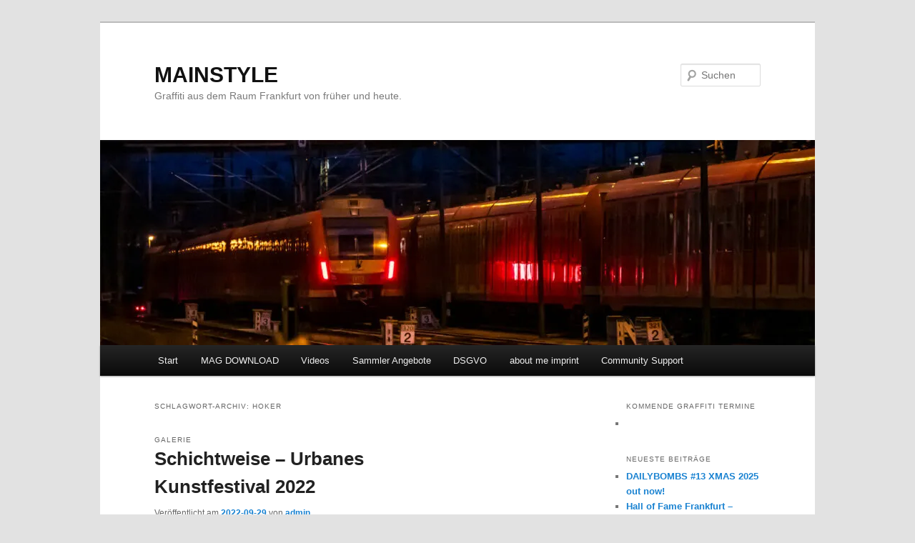

--- FILE ---
content_type: text/html; charset=UTF-8
request_url: https://mainstyle.org/index.php/tag/hoker/
body_size: 21037
content:
<!DOCTYPE html>
<html lang="de">
<head>
<meta charset="UTF-8" />
<meta name="viewport" content="width=device-width, initial-scale=1.0" />
<title>
HOKER | MAINSTYLE	</title>
<link rel="profile" href="https://gmpg.org/xfn/11" />
<link rel="stylesheet" type="text/css" media="all" href="https://mainstyle.org/wp-content/themes/twentyeleven/style.css?ver=20251202" />
<link rel="pingback" href="https://mainstyle.org/xmlrpc.php">
<meta name='robots' content='max-image-preview:large' />
<link rel='dns-prefetch' href='//stats.wp.com' />
<link rel='dns-prefetch' href='//v0.wordpress.com' />
<link rel='dns-prefetch' href='//widgets.wp.com' />
<link rel='dns-prefetch' href='//s0.wp.com' />
<link rel='dns-prefetch' href='//0.gravatar.com' />
<link rel='dns-prefetch' href='//1.gravatar.com' />
<link rel='dns-prefetch' href='//2.gravatar.com' />
<link rel='dns-prefetch' href='//jetpack.wordpress.com' />
<link rel='dns-prefetch' href='//public-api.wordpress.com' />
<link rel='preconnect' href='//c0.wp.com' />
<link rel='preconnect' href='//i0.wp.com' />
<link rel="alternate" type="application/rss+xml" title="MAINSTYLE &raquo; Feed" href="https://mainstyle.org/index.php/feed/" />
<link rel="alternate" type="application/rss+xml" title="MAINSTYLE &raquo; Kommentar-Feed" href="https://mainstyle.org/index.php/comments/feed/" />
<link rel="alternate" type="application/rss+xml" title="MAINSTYLE &raquo; HOKER Schlagwort-Feed" href="https://mainstyle.org/index.php/tag/hoker/feed/" />
<style id='wp-img-auto-sizes-contain-inline-css' type='text/css'>
img:is([sizes=auto i],[sizes^="auto," i]){contain-intrinsic-size:3000px 1500px}
/*# sourceURL=wp-img-auto-sizes-contain-inline-css */
</style>
<link rel='stylesheet' id='the-neverending-homepage-css' href='https://c0.wp.com/p/jetpack/15.4/modules/infinite-scroll/infinity.css' type='text/css' media='all' />
<style id='wp-emoji-styles-inline-css' type='text/css'>

	img.wp-smiley, img.emoji {
		display: inline !important;
		border: none !important;
		box-shadow: none !important;
		height: 1em !important;
		width: 1em !important;
		margin: 0 0.07em !important;
		vertical-align: -0.1em !important;
		background: none !important;
		padding: 0 !important;
	}
/*# sourceURL=wp-emoji-styles-inline-css */
</style>
<style id='wp-block-library-inline-css' type='text/css'>
:root{--wp-block-synced-color:#7a00df;--wp-block-synced-color--rgb:122,0,223;--wp-bound-block-color:var(--wp-block-synced-color);--wp-editor-canvas-background:#ddd;--wp-admin-theme-color:#007cba;--wp-admin-theme-color--rgb:0,124,186;--wp-admin-theme-color-darker-10:#006ba1;--wp-admin-theme-color-darker-10--rgb:0,107,160.5;--wp-admin-theme-color-darker-20:#005a87;--wp-admin-theme-color-darker-20--rgb:0,90,135;--wp-admin-border-width-focus:2px}@media (min-resolution:192dpi){:root{--wp-admin-border-width-focus:1.5px}}.wp-element-button{cursor:pointer}:root .has-very-light-gray-background-color{background-color:#eee}:root .has-very-dark-gray-background-color{background-color:#313131}:root .has-very-light-gray-color{color:#eee}:root .has-very-dark-gray-color{color:#313131}:root .has-vivid-green-cyan-to-vivid-cyan-blue-gradient-background{background:linear-gradient(135deg,#00d084,#0693e3)}:root .has-purple-crush-gradient-background{background:linear-gradient(135deg,#34e2e4,#4721fb 50%,#ab1dfe)}:root .has-hazy-dawn-gradient-background{background:linear-gradient(135deg,#faaca8,#dad0ec)}:root .has-subdued-olive-gradient-background{background:linear-gradient(135deg,#fafae1,#67a671)}:root .has-atomic-cream-gradient-background{background:linear-gradient(135deg,#fdd79a,#004a59)}:root .has-nightshade-gradient-background{background:linear-gradient(135deg,#330968,#31cdcf)}:root .has-midnight-gradient-background{background:linear-gradient(135deg,#020381,#2874fc)}:root{--wp--preset--font-size--normal:16px;--wp--preset--font-size--huge:42px}.has-regular-font-size{font-size:1em}.has-larger-font-size{font-size:2.625em}.has-normal-font-size{font-size:var(--wp--preset--font-size--normal)}.has-huge-font-size{font-size:var(--wp--preset--font-size--huge)}.has-text-align-center{text-align:center}.has-text-align-left{text-align:left}.has-text-align-right{text-align:right}.has-fit-text{white-space:nowrap!important}#end-resizable-editor-section{display:none}.aligncenter{clear:both}.items-justified-left{justify-content:flex-start}.items-justified-center{justify-content:center}.items-justified-right{justify-content:flex-end}.items-justified-space-between{justify-content:space-between}.screen-reader-text{border:0;clip-path:inset(50%);height:1px;margin:-1px;overflow:hidden;padding:0;position:absolute;width:1px;word-wrap:normal!important}.screen-reader-text:focus{background-color:#ddd;clip-path:none;color:#444;display:block;font-size:1em;height:auto;left:5px;line-height:normal;padding:15px 23px 14px;text-decoration:none;top:5px;width:auto;z-index:100000}html :where(.has-border-color){border-style:solid}html :where([style*=border-top-color]){border-top-style:solid}html :where([style*=border-right-color]){border-right-style:solid}html :where([style*=border-bottom-color]){border-bottom-style:solid}html :where([style*=border-left-color]){border-left-style:solid}html :where([style*=border-width]){border-style:solid}html :where([style*=border-top-width]){border-top-style:solid}html :where([style*=border-right-width]){border-right-style:solid}html :where([style*=border-bottom-width]){border-bottom-style:solid}html :where([style*=border-left-width]){border-left-style:solid}html :where(img[class*=wp-image-]){height:auto;max-width:100%}:where(figure){margin:0 0 1em}html :where(.is-position-sticky){--wp-admin--admin-bar--position-offset:var(--wp-admin--admin-bar--height,0px)}@media screen and (max-width:600px){html :where(.is-position-sticky){--wp-admin--admin-bar--position-offset:0px}}

/*# sourceURL=wp-block-library-inline-css */
</style><style id='wp-block-paragraph-inline-css' type='text/css'>
.is-small-text{font-size:.875em}.is-regular-text{font-size:1em}.is-large-text{font-size:2.25em}.is-larger-text{font-size:3em}.has-drop-cap:not(:focus):first-letter{float:left;font-size:8.4em;font-style:normal;font-weight:100;line-height:.68;margin:.05em .1em 0 0;text-transform:uppercase}body.rtl .has-drop-cap:not(:focus):first-letter{float:none;margin-left:.1em}p.has-drop-cap.has-background{overflow:hidden}:root :where(p.has-background){padding:1.25em 2.375em}:where(p.has-text-color:not(.has-link-color)) a{color:inherit}p.has-text-align-left[style*="writing-mode:vertical-lr"],p.has-text-align-right[style*="writing-mode:vertical-rl"]{rotate:180deg}
/*# sourceURL=https://c0.wp.com/c/6.9/wp-includes/blocks/paragraph/style.min.css */
</style>
<style id='global-styles-inline-css' type='text/css'>
:root{--wp--preset--aspect-ratio--square: 1;--wp--preset--aspect-ratio--4-3: 4/3;--wp--preset--aspect-ratio--3-4: 3/4;--wp--preset--aspect-ratio--3-2: 3/2;--wp--preset--aspect-ratio--2-3: 2/3;--wp--preset--aspect-ratio--16-9: 16/9;--wp--preset--aspect-ratio--9-16: 9/16;--wp--preset--color--black: #000;--wp--preset--color--cyan-bluish-gray: #abb8c3;--wp--preset--color--white: #fff;--wp--preset--color--pale-pink: #f78da7;--wp--preset--color--vivid-red: #cf2e2e;--wp--preset--color--luminous-vivid-orange: #ff6900;--wp--preset--color--luminous-vivid-amber: #fcb900;--wp--preset--color--light-green-cyan: #7bdcb5;--wp--preset--color--vivid-green-cyan: #00d084;--wp--preset--color--pale-cyan-blue: #8ed1fc;--wp--preset--color--vivid-cyan-blue: #0693e3;--wp--preset--color--vivid-purple: #9b51e0;--wp--preset--color--blue: #1982d1;--wp--preset--color--dark-gray: #373737;--wp--preset--color--medium-gray: #666;--wp--preset--color--light-gray: #e2e2e2;--wp--preset--gradient--vivid-cyan-blue-to-vivid-purple: linear-gradient(135deg,rgb(6,147,227) 0%,rgb(155,81,224) 100%);--wp--preset--gradient--light-green-cyan-to-vivid-green-cyan: linear-gradient(135deg,rgb(122,220,180) 0%,rgb(0,208,130) 100%);--wp--preset--gradient--luminous-vivid-amber-to-luminous-vivid-orange: linear-gradient(135deg,rgb(252,185,0) 0%,rgb(255,105,0) 100%);--wp--preset--gradient--luminous-vivid-orange-to-vivid-red: linear-gradient(135deg,rgb(255,105,0) 0%,rgb(207,46,46) 100%);--wp--preset--gradient--very-light-gray-to-cyan-bluish-gray: linear-gradient(135deg,rgb(238,238,238) 0%,rgb(169,184,195) 100%);--wp--preset--gradient--cool-to-warm-spectrum: linear-gradient(135deg,rgb(74,234,220) 0%,rgb(151,120,209) 20%,rgb(207,42,186) 40%,rgb(238,44,130) 60%,rgb(251,105,98) 80%,rgb(254,248,76) 100%);--wp--preset--gradient--blush-light-purple: linear-gradient(135deg,rgb(255,206,236) 0%,rgb(152,150,240) 100%);--wp--preset--gradient--blush-bordeaux: linear-gradient(135deg,rgb(254,205,165) 0%,rgb(254,45,45) 50%,rgb(107,0,62) 100%);--wp--preset--gradient--luminous-dusk: linear-gradient(135deg,rgb(255,203,112) 0%,rgb(199,81,192) 50%,rgb(65,88,208) 100%);--wp--preset--gradient--pale-ocean: linear-gradient(135deg,rgb(255,245,203) 0%,rgb(182,227,212) 50%,rgb(51,167,181) 100%);--wp--preset--gradient--electric-grass: linear-gradient(135deg,rgb(202,248,128) 0%,rgb(113,206,126) 100%);--wp--preset--gradient--midnight: linear-gradient(135deg,rgb(2,3,129) 0%,rgb(40,116,252) 100%);--wp--preset--font-size--small: 13px;--wp--preset--font-size--medium: 20px;--wp--preset--font-size--large: 36px;--wp--preset--font-size--x-large: 42px;--wp--preset--spacing--20: 0.44rem;--wp--preset--spacing--30: 0.67rem;--wp--preset--spacing--40: 1rem;--wp--preset--spacing--50: 1.5rem;--wp--preset--spacing--60: 2.25rem;--wp--preset--spacing--70: 3.38rem;--wp--preset--spacing--80: 5.06rem;--wp--preset--shadow--natural: 6px 6px 9px rgba(0, 0, 0, 0.2);--wp--preset--shadow--deep: 12px 12px 50px rgba(0, 0, 0, 0.4);--wp--preset--shadow--sharp: 6px 6px 0px rgba(0, 0, 0, 0.2);--wp--preset--shadow--outlined: 6px 6px 0px -3px rgb(255, 255, 255), 6px 6px rgb(0, 0, 0);--wp--preset--shadow--crisp: 6px 6px 0px rgb(0, 0, 0);}:where(.is-layout-flex){gap: 0.5em;}:where(.is-layout-grid){gap: 0.5em;}body .is-layout-flex{display: flex;}.is-layout-flex{flex-wrap: wrap;align-items: center;}.is-layout-flex > :is(*, div){margin: 0;}body .is-layout-grid{display: grid;}.is-layout-grid > :is(*, div){margin: 0;}:where(.wp-block-columns.is-layout-flex){gap: 2em;}:where(.wp-block-columns.is-layout-grid){gap: 2em;}:where(.wp-block-post-template.is-layout-flex){gap: 1.25em;}:where(.wp-block-post-template.is-layout-grid){gap: 1.25em;}.has-black-color{color: var(--wp--preset--color--black) !important;}.has-cyan-bluish-gray-color{color: var(--wp--preset--color--cyan-bluish-gray) !important;}.has-white-color{color: var(--wp--preset--color--white) !important;}.has-pale-pink-color{color: var(--wp--preset--color--pale-pink) !important;}.has-vivid-red-color{color: var(--wp--preset--color--vivid-red) !important;}.has-luminous-vivid-orange-color{color: var(--wp--preset--color--luminous-vivid-orange) !important;}.has-luminous-vivid-amber-color{color: var(--wp--preset--color--luminous-vivid-amber) !important;}.has-light-green-cyan-color{color: var(--wp--preset--color--light-green-cyan) !important;}.has-vivid-green-cyan-color{color: var(--wp--preset--color--vivid-green-cyan) !important;}.has-pale-cyan-blue-color{color: var(--wp--preset--color--pale-cyan-blue) !important;}.has-vivid-cyan-blue-color{color: var(--wp--preset--color--vivid-cyan-blue) !important;}.has-vivid-purple-color{color: var(--wp--preset--color--vivid-purple) !important;}.has-black-background-color{background-color: var(--wp--preset--color--black) !important;}.has-cyan-bluish-gray-background-color{background-color: var(--wp--preset--color--cyan-bluish-gray) !important;}.has-white-background-color{background-color: var(--wp--preset--color--white) !important;}.has-pale-pink-background-color{background-color: var(--wp--preset--color--pale-pink) !important;}.has-vivid-red-background-color{background-color: var(--wp--preset--color--vivid-red) !important;}.has-luminous-vivid-orange-background-color{background-color: var(--wp--preset--color--luminous-vivid-orange) !important;}.has-luminous-vivid-amber-background-color{background-color: var(--wp--preset--color--luminous-vivid-amber) !important;}.has-light-green-cyan-background-color{background-color: var(--wp--preset--color--light-green-cyan) !important;}.has-vivid-green-cyan-background-color{background-color: var(--wp--preset--color--vivid-green-cyan) !important;}.has-pale-cyan-blue-background-color{background-color: var(--wp--preset--color--pale-cyan-blue) !important;}.has-vivid-cyan-blue-background-color{background-color: var(--wp--preset--color--vivid-cyan-blue) !important;}.has-vivid-purple-background-color{background-color: var(--wp--preset--color--vivid-purple) !important;}.has-black-border-color{border-color: var(--wp--preset--color--black) !important;}.has-cyan-bluish-gray-border-color{border-color: var(--wp--preset--color--cyan-bluish-gray) !important;}.has-white-border-color{border-color: var(--wp--preset--color--white) !important;}.has-pale-pink-border-color{border-color: var(--wp--preset--color--pale-pink) !important;}.has-vivid-red-border-color{border-color: var(--wp--preset--color--vivid-red) !important;}.has-luminous-vivid-orange-border-color{border-color: var(--wp--preset--color--luminous-vivid-orange) !important;}.has-luminous-vivid-amber-border-color{border-color: var(--wp--preset--color--luminous-vivid-amber) !important;}.has-light-green-cyan-border-color{border-color: var(--wp--preset--color--light-green-cyan) !important;}.has-vivid-green-cyan-border-color{border-color: var(--wp--preset--color--vivid-green-cyan) !important;}.has-pale-cyan-blue-border-color{border-color: var(--wp--preset--color--pale-cyan-blue) !important;}.has-vivid-cyan-blue-border-color{border-color: var(--wp--preset--color--vivid-cyan-blue) !important;}.has-vivid-purple-border-color{border-color: var(--wp--preset--color--vivid-purple) !important;}.has-vivid-cyan-blue-to-vivid-purple-gradient-background{background: var(--wp--preset--gradient--vivid-cyan-blue-to-vivid-purple) !important;}.has-light-green-cyan-to-vivid-green-cyan-gradient-background{background: var(--wp--preset--gradient--light-green-cyan-to-vivid-green-cyan) !important;}.has-luminous-vivid-amber-to-luminous-vivid-orange-gradient-background{background: var(--wp--preset--gradient--luminous-vivid-amber-to-luminous-vivid-orange) !important;}.has-luminous-vivid-orange-to-vivid-red-gradient-background{background: var(--wp--preset--gradient--luminous-vivid-orange-to-vivid-red) !important;}.has-very-light-gray-to-cyan-bluish-gray-gradient-background{background: var(--wp--preset--gradient--very-light-gray-to-cyan-bluish-gray) !important;}.has-cool-to-warm-spectrum-gradient-background{background: var(--wp--preset--gradient--cool-to-warm-spectrum) !important;}.has-blush-light-purple-gradient-background{background: var(--wp--preset--gradient--blush-light-purple) !important;}.has-blush-bordeaux-gradient-background{background: var(--wp--preset--gradient--blush-bordeaux) !important;}.has-luminous-dusk-gradient-background{background: var(--wp--preset--gradient--luminous-dusk) !important;}.has-pale-ocean-gradient-background{background: var(--wp--preset--gradient--pale-ocean) !important;}.has-electric-grass-gradient-background{background: var(--wp--preset--gradient--electric-grass) !important;}.has-midnight-gradient-background{background: var(--wp--preset--gradient--midnight) !important;}.has-small-font-size{font-size: var(--wp--preset--font-size--small) !important;}.has-medium-font-size{font-size: var(--wp--preset--font-size--medium) !important;}.has-large-font-size{font-size: var(--wp--preset--font-size--large) !important;}.has-x-large-font-size{font-size: var(--wp--preset--font-size--x-large) !important;}
/*# sourceURL=global-styles-inline-css */
</style>

<style id='classic-theme-styles-inline-css' type='text/css'>
/*! This file is auto-generated */
.wp-block-button__link{color:#fff;background-color:#32373c;border-radius:9999px;box-shadow:none;text-decoration:none;padding:calc(.667em + 2px) calc(1.333em + 2px);font-size:1.125em}.wp-block-file__button{background:#32373c;color:#fff;text-decoration:none}
/*# sourceURL=/wp-includes/css/classic-themes.min.css */
</style>
<link rel='stylesheet' id='pgc-simply-gallery-plugin-lightbox-style-css' href='https://mainstyle.org/wp-content/plugins/simply-gallery-block/plugins/pgc_sgb_lightbox.min.style.css?ver=3.3.2' type='text/css' media='all' />
<link rel='stylesheet' id='twentyeleven-block-style-css' href='https://mainstyle.org/wp-content/themes/twentyeleven/blocks.css?ver=20240703' type='text/css' media='all' />
<link rel='stylesheet' id='jetpack_likes-css' href='https://c0.wp.com/p/jetpack/15.4/modules/likes/style.css' type='text/css' media='all' />
<link rel='stylesheet' id='jetpack-swiper-library-css' href='https://c0.wp.com/p/jetpack/15.4/_inc/blocks/swiper.css' type='text/css' media='all' />
<link rel='stylesheet' id='jetpack-carousel-css' href='https://c0.wp.com/p/jetpack/15.4/modules/carousel/jetpack-carousel.css' type='text/css' media='all' />
<link rel='stylesheet' id='tiled-gallery-css' href='https://c0.wp.com/p/jetpack/15.4/modules/tiled-gallery/tiled-gallery/tiled-gallery.css' type='text/css' media='all' />
<link rel='stylesheet' id='dashicons-css' href='https://c0.wp.com/c/6.9/wp-includes/css/dashicons.min.css' type='text/css' media='all' />
<link rel='stylesheet' id='my-calendar-lists-css' href='https://mainstyle.org/wp-content/plugins/my-calendar/css/list-presets.css?ver=3.6.17' type='text/css' media='all' />
<link rel='stylesheet' id='my-calendar-reset-css' href='https://mainstyle.org/wp-content/plugins/my-calendar/css/reset.css?ver=3.6.17' type='text/css' media='all' />
<link rel='stylesheet' id='my-calendar-style-css' href='https://mainstyle.org/wp-content/plugins/my-calendar/styles/dark.css?ver=3.6.17-dark-css' type='text/css' media='all' />
<style id='my-calendar-style-inline-css' type='text/css'>

/* Styles by My Calendar - Joe Dolson https://www.joedolson.com/ */

.my-calendar-modal .event-title svg { background-color: #ffffff; padding: 3px; }
.mc-main .mc_ausstellung .event-title, .mc-main .mc_ausstellung .event-title a { background: #ffffff !important; color: #000000 !important; }
.mc-main .mc_ausstellung .event-title button { background: #ffffff !important; color: #000000 !important; }
.mc-main .mc_ausstellung .event-title a:hover, .mc-main .mc_ausstellung .event-title a:focus { background: #ffffff !important;}
.mc-main .mc_ausstellung .event-title button:hover, .mc-main .mc_ausstellung .event-title button:focus { background: #ffffff !important;}
.my-calendar-modal .event-title svg { background-color: #dd3333; padding: 3px; }
.mc-main .mc_workshop .event-title, .mc-main .mc_workshop .event-title a { background: #dd3333 !important; color: #ffffff !important; }
.mc-main .mc_workshop .event-title button { background: #dd3333 !important; color: #ffffff !important; }
.mc-main .mc_workshop .event-title a:hover, .mc-main .mc_workshop .event-title a:focus { background: #aa0000 !important;}
.mc-main .mc_workshop .event-title button:hover, .mc-main .mc_workshop .event-title button:focus { background: #aa0000 !important;}
.mc-main, .mc-event, .my-calendar-modal, .my-calendar-modal-overlay, .mc-event-list {--primary-dark: #313233; --primary-light: #fff; --secondary-light: #fff; --secondary-dark: #000; --highlight-dark: #666; --highlight-light: #efefef; --close-button: #b32d2e; --search-highlight-bg: #f5e6ab; --navbar-background: transparent; --nav-button-bg: #fff; --nav-button-color: #313233; --nav-button-border: #313233; --nav-input-border: #313233; --nav-input-background: #fff; --nav-input-color: #313233; --grid-cell-border: #0000001f; --grid-header-border: #313233; --grid-header-color: #313233; --grid-weekend-color: #313233; --grid-header-bg: transparent; --grid-weekend-bg: transparent; --grid-cell-background: transparent; --current-day-border: #313233; --current-day-color: #313233; --current-day-bg: transparent; --date-has-events-bg: #313233; --date-has-events-color: #f6f7f7; --calendar-heading: clamp( 1.125rem, 24px, 2.5rem ); --event-title: clamp( 1.25rem, 24px, 2.5rem ); --grid-date: 16px; --grid-date-heading: clamp( .75rem, 16px, 1.5rem ); --modal-title: 1.5rem; --navigation-controls: clamp( .75rem, 16px, 1.5rem ); --card-heading: 1.125rem; --list-date: 1.25rem; --author-card: clamp( .75rem, 14px, 1.5rem); --single-event-title: clamp( 1.25rem, 24px, 2.5rem ); --mini-time-text: clamp( .75rem, 14px 1.25rem ); --list-event-date: 1.25rem; --list-event-title: 1.2rem; --grid-max-width: 1260px; --list-preset-border-color: #000000; --list-preset-stripe-background: rgba( 0,0,0,.04 ); --list-preset-date-badge-background: #000; --list-preset-date-badge-color: #fff; --list-preset-background: transparent; --category-mc_ausstellung: #ffffff; --category-mc_workshop: #dd3333; }
/*# sourceURL=my-calendar-style-inline-css */
</style>
<link rel='stylesheet' id='infinity-twentyeleven-css' href='https://c0.wp.com/p/jetpack/15.4/modules/infinite-scroll/themes/twentyeleven.css' type='text/css' media='all' />
<link rel='stylesheet' id='sharedaddy-css' href='https://c0.wp.com/p/jetpack/15.4/modules/sharedaddy/sharing.css' type='text/css' media='all' />
<link rel='stylesheet' id='social-logos-css' href='https://c0.wp.com/p/jetpack/15.4/_inc/social-logos/social-logos.min.css' type='text/css' media='all' />
<script type="text/javascript" src="https://c0.wp.com/c/6.9/wp-includes/js/jquery/jquery.min.js" id="jquery-core-js"></script>
<script type="text/javascript" src="https://c0.wp.com/c/6.9/wp-includes/js/jquery/jquery-migrate.min.js" id="jquery-migrate-js"></script>
<link rel="https://api.w.org/" href="https://mainstyle.org/index.php/wp-json/" /><link rel="alternate" title="JSON" type="application/json" href="https://mainstyle.org/index.php/wp-json/wp/v2/tags/2203" /><link rel="EditURI" type="application/rsd+xml" title="RSD" href="https://mainstyle.org/xmlrpc.php?rsd" />
<meta name="generator" content="WordPress 6.9" />
<noscript><style>.simply-gallery-amp{ display: block !important; }</style></noscript><noscript><style>.sgb-preloader{ display: none !important; }</style></noscript>	<style>img#wpstats{display:none}</style>
		
<!-- Jetpack Open Graph Tags -->
<meta property="og:type" content="website" />
<meta property="og:title" content="HOKER &#8211; MAINSTYLE" />
<meta property="og:url" content="https://mainstyle.org/index.php/tag/hoker/" />
<meta property="og:site_name" content="MAINSTYLE" />
<meta property="og:image" content="https://s0.wp.com/i/blank.jpg" />
<meta property="og:image:width" content="200" />
<meta property="og:image:height" content="200" />
<meta property="og:image:alt" content="" />
<meta property="og:locale" content="de_DE" />

<!-- End Jetpack Open Graph Tags -->
</head>

<body class="archive tag tag-hoker tag-2203 wp-embed-responsive wp-theme-twentyeleven two-column right-sidebar">
<div class="skip-link"><a class="assistive-text" href="#content">Zum primären Inhalt springen</a></div><div class="skip-link"><a class="assistive-text" href="#secondary">Zum sekundären Inhalt springen</a></div><div id="page" class="hfeed">
	<header id="branding">
			<hgroup>
									<h1 id="site-title"><span><a href="https://mainstyle.org/" rel="home" >MAINSTYLE</a></span></h1>
										<h2 id="site-description">Graffiti aus dem Raum Frankfurt von früher und heute.</h2>
							</hgroup>

						<a href="https://mainstyle.org/" rel="home" >
				<img src="https://mainstyle.org/wp-content/uploads/cropped-unbenannt_1-3-e1756766981519.jpg" width="1000" height="287" alt="MAINSTYLE" srcset="https://i0.wp.com/mainstyle.org/wp-content/uploads/cropped-unbenannt_1-3-e1756766981519.jpg?w=1000&amp;ssl=1 1000w, https://i0.wp.com/mainstyle.org/wp-content/uploads/cropped-unbenannt_1-3-e1756766981519.jpg?resize=300%2C86&amp;ssl=1 300w, https://i0.wp.com/mainstyle.org/wp-content/uploads/cropped-unbenannt_1-3-e1756766981519.jpg?resize=768%2C220&amp;ssl=1 768w, https://i0.wp.com/mainstyle.org/wp-content/uploads/cropped-unbenannt_1-3-e1756766981519.jpg?resize=500%2C144&amp;ssl=1 500w" sizes="(max-width: 1000px) 100vw, 1000px" decoding="async" fetchpriority="high" />			</a>
			
									<form method="get" id="searchform" action="https://mainstyle.org/">
		<label for="s" class="assistive-text">Suchen</label>
		<input type="text" class="field" name="s" id="s" placeholder="Suchen" />
		<input type="submit" class="submit" name="submit" id="searchsubmit" value="Suchen" />
	</form>
			
			<nav id="access">
				<h3 class="assistive-text">Hauptmenü</h3>
				<div class="menu"><ul>
<li ><a href="https://mainstyle.org/">Start</a></li><li class="page_item page-item-1957514"><a href="https://mainstyle.org/index.php/mainstyle-magazin-download/">MAG DOWNLOAD</a></li>
<li class="page_item page-item-290895"><a href="https://mainstyle.org/index.php/graffiti-videos/">Videos</a></li>
<li class="page_item page-item-160545"><a href="https://mainstyle.org/index.php/angebote-rund-das-thema-graffiti-streetart/">Sammler Angebote</a></li>
<li class="page_item page-item-1113262"><a href="https://mainstyle.org/index.php/datenschutzerklaerung/">DSGVO</a></li>
<li class="page_item page-item-1666526"><a href="https://mainstyle.org/index.php/about-me-imprint/">about me imprint</a></li>
<li class="page_item page-item-5596507"><a href="https://mainstyle.org/index.php/community-support/">Community Support</a></li>
</ul></div>
			</nav><!-- #access -->
	</header><!-- #branding -->


	<div id="main">

		<section id="primary">
			<div id="content" role="main">

			
				<header class="page-header">
					<h1 class="page-title">
					Schlagwort-Archiv: <span>HOKER</span>					</h1>

									</header>

							<nav id="nav-above">
				<h3 class="assistive-text">Beitragsnavigation</h3>
									<div class="nav-previous"><a href="https://mainstyle.org/index.php/tag/hoker/page/2/" ><span class="meta-nav">&larr;</span> Ältere Beiträge</a></div>
				
							</nav><!-- #nav-above -->
			
				
					
<article id="post-5502348" class="post-5502348 post type-post status-publish format-gallery has-post-thumbnail hentry category-schichtweise-waldaschaff tag-2252 tag-abik tag-achtunddreissig tag-achtundzwanzig tag-ap2be tag-astor tag-atom tag-beat74 tag-bill-knospi tag-blok tag-bust tag-cose tag-crek tag-dater127 tag-dreist tag-graffiti tag-hifi tag-hoker tag-jums tag-kotze tag-krixl tag-liam tag-mainstyle tag-mainstylefrankfurt tag-mate tag-mobar tag-mone tag-monkey tag-montana tag-more tag-mr-baker tag-mr-oreo tag-mr-woodland tag-nektar tag-nektr tag-norm tag-obskur87 tag-ohm tag-otek tag-phixe21 tag-pout tag-rays tag-sade tag-schichtweise tag-shok tag-sker tag-speedy tag-sten tag-stereoheat tag-stoker tag-streetpopbarbecue tag-syck tag-tome tag-trd tag-waldaschaff tag-zurik post_format-post-format-gallery">
	<header class="entry-header">
		<hgroup>
			<h2 class="entry-title"><a href="https://mainstyle.org/index.php/2022/09/29/schichtweise-urbanes-kunstfestival-2022/" rel="bookmark">Schichtweise &#8211; Urbanes Kunstfestival 2022</a></h2>
			<h3 class="entry-format">Galerie</h3>
		</hgroup>

		<div class="entry-meta">
			<span class="sep">Veröffentlicht am </span><a href="https://mainstyle.org/index.php/2022/09/29/schichtweise-urbanes-kunstfestival-2022/" title="10:35" rel="bookmark"><time class="entry-date" datetime="2022-09-29T10:35:00+02:00">2022-09-29</time></a><span class="by-author"> <span class="sep"> von </span> <span class="author vcard"><a class="url fn n" href="https://mainstyle.org/index.php/author/admin/" title="Alle Beiträge von admin anzeigen" rel="author">admin</a></span></span>		</div><!-- .entry-meta -->
	</header><!-- .entry-header -->

			<div class="entry-content">
							<figure class="gallery-thumb">
					<a href="https://mainstyle.org/index.php/2022/09/29/schichtweise-urbanes-kunstfestival-2022/"><img width="150" height="150" src="https://i0.wp.com/mainstyle.org/wp-content/uploads/Schichtweise2022_1.jpg?resize=150%2C150&amp;ssl=1" class="attachment-thumbnail size-thumbnail" alt="" decoding="async" srcset="https://i0.wp.com/mainstyle.org/wp-content/uploads/Schichtweise2022_1.jpg?resize=150%2C150&amp;ssl=1 150w, https://i0.wp.com/mainstyle.org/wp-content/uploads/Schichtweise2022_1.jpg?zoom=2&amp;resize=150%2C150&amp;ssl=1 300w, https://i0.wp.com/mainstyle.org/wp-content/uploads/Schichtweise2022_1.jpg?zoom=3&amp;resize=150%2C150&amp;ssl=1 450w" sizes="(max-width: 150px) 100vw, 150px" data-attachment-id="5502448" data-permalink="https://mainstyle.org/index.php/2022/09/29/schichtweise-urbanes-kunstfestival-2022/schichtweise2022_1/" data-orig-file="https://i0.wp.com/mainstyle.org/wp-content/uploads/Schichtweise2022_1.jpg?fit=2048%2C1365&amp;ssl=1" data-orig-size="2048,1365" data-comments-opened="1" data-image-meta="{&quot;aperture&quot;:&quot;4.5&quot;,&quot;credit&quot;:&quot;&quot;,&quot;camera&quot;:&quot;NIKON D500&quot;,&quot;caption&quot;:&quot;&quot;,&quot;created_timestamp&quot;:&quot;1664216769&quot;,&quot;copyright&quot;:&quot;&quot;,&quot;focal_length&quot;:&quot;55&quot;,&quot;iso&quot;:&quot;250&quot;,&quot;shutter_speed&quot;:&quot;0.0125&quot;,&quot;title&quot;:&quot;&quot;,&quot;orientation&quot;:&quot;0&quot;}" data-image-title="Schichtweise2022_1" data-image-description="" data-image-caption="" data-medium-file="https://i0.wp.com/mainstyle.org/wp-content/uploads/Schichtweise2022_1.jpg?fit=300%2C200&amp;ssl=1" data-large-file="https://i0.wp.com/mainstyle.org/wp-content/uploads/Schichtweise2022_1.jpg?fit=584%2C390&amp;ssl=1" /></a>
	</figure><!-- .gallery-thumb -->

	<p><em>
					Diese Galerie enthält <a href="https://mainstyle.org/index.php/2022/09/29/schichtweise-urbanes-kunstfestival-2022/" title="Permalink zu Schichtweise &#8211; Urbanes Kunstfestival 2022" rel="bookmark">65 Fotos</a>.					</em></p>
										<p>Waldaschaff 2022, unzählige Maler und einige Malerinnen, der Künstler Dreist hat zum wiederholten Male zum URBANEN KUNSTFESTIVAL SCHICHTWEISE eingeladen und hat es nicht nur genial fürsorglich durchorgansiert, sondern hat auch noch mitgemalt! Mehr Infos und vor allem schöne Impressionen dazu &hellip; <a href="https://mainstyle.org/index.php/2022/09/29/schichtweise-urbanes-kunstfestival-2022/">Weiterlesen <span class="meta-nav">&rarr;</span></a></p>
<div class="sharedaddy sd-sharing-enabled"><div class="robots-nocontent sd-block sd-social sd-social-icon-text sd-sharing"><h3 class="sd-title">Sharen mit: Mainstyle</h3><div class="sd-content"><ul><li class="share-facebook"><a rel="nofollow noopener noreferrer"
				data-shared="sharing-facebook-5502348"
				class="share-facebook sd-button share-icon"
				href="https://mainstyle.org/index.php/2022/09/29/schichtweise-urbanes-kunstfestival-2022/?share=facebook"
				target="_blank"
				aria-labelledby="sharing-facebook-5502348"
				>
				<span id="sharing-facebook-5502348" hidden>Klick, um auf Facebook zu teilen (Wird in neuem Fenster geöffnet)</span>
				<span>Facebook</span>
			</a></li><li class="share-twitter"><a rel="nofollow noopener noreferrer"
				data-shared="sharing-twitter-5502348"
				class="share-twitter sd-button share-icon"
				href="https://mainstyle.org/index.php/2022/09/29/schichtweise-urbanes-kunstfestival-2022/?share=twitter"
				target="_blank"
				aria-labelledby="sharing-twitter-5502348"
				>
				<span id="sharing-twitter-5502348" hidden>Klicke, um auf X zu teilen (Wird in neuem Fenster geöffnet)</span>
				<span>X</span>
			</a></li><li class="share-email"><a rel="nofollow noopener noreferrer"
				data-shared="sharing-email-5502348"
				class="share-email sd-button share-icon"
				href="mailto:?subject=%5BGeteilter%20Beitrag%5D%20Schichtweise%20-%20Urbanes%20Kunstfestival%C2%A02022&#038;body=https%3A%2F%2Fmainstyle.org%2Findex.php%2F2022%2F09%2F29%2Fschichtweise-urbanes-kunstfestival-2022%2F&#038;share=email"
				target="_blank"
				aria-labelledby="sharing-email-5502348"
				data-email-share-error-title="Hast du deinen E-Mail-Anbieter eingerichtet?" data-email-share-error-text="Wenn du Probleme mit dem Teilen per E-Mail hast, ist die E-Mail möglicherweise nicht für deinen Browser eingerichtet. Du musst die neue E-Mail-Einrichtung möglicherweise selbst vornehmen." data-email-share-nonce="0d8bcf16d9" data-email-share-track-url="https://mainstyle.org/index.php/2022/09/29/schichtweise-urbanes-kunstfestival-2022/?share=email">
				<span id="sharing-email-5502348" hidden>Klicken, um einem Freund einen Link per E-Mail zu senden (Wird in neuem Fenster geöffnet)</span>
				<span>E-Mail</span>
			</a></li><li><a href="#" class="sharing-anchor sd-button share-more"><span>Mehr</span></a></li><li class="share-end"></li></ul><div class="sharing-hidden"><div class="inner" style="display: none;"><ul><li class="share-linkedin"><a rel="nofollow noopener noreferrer"
				data-shared="sharing-linkedin-5502348"
				class="share-linkedin sd-button share-icon"
				href="https://mainstyle.org/index.php/2022/09/29/schichtweise-urbanes-kunstfestival-2022/?share=linkedin"
				target="_blank"
				aria-labelledby="sharing-linkedin-5502348"
				>
				<span id="sharing-linkedin-5502348" hidden>Klick, um auf LinkedIn zu teilen (Wird in neuem Fenster geöffnet)</span>
				<span>LinkedIn</span>
			</a></li><li class="share-pinterest"><a rel="nofollow noopener noreferrer"
				data-shared="sharing-pinterest-5502348"
				class="share-pinterest sd-button share-icon"
				href="https://mainstyle.org/index.php/2022/09/29/schichtweise-urbanes-kunstfestival-2022/?share=pinterest"
				target="_blank"
				aria-labelledby="sharing-pinterest-5502348"
				>
				<span id="sharing-pinterest-5502348" hidden>Klick, um auf Pinterest zu teilen (Wird in neuem Fenster geöffnet)</span>
				<span>Pinterest</span>
			</a></li><li class="share-pocket"><a rel="nofollow noopener noreferrer"
				data-shared="sharing-pocket-5502348"
				class="share-pocket sd-button share-icon"
				href="https://mainstyle.org/index.php/2022/09/29/schichtweise-urbanes-kunstfestival-2022/?share=pocket"
				target="_blank"
				aria-labelledby="sharing-pocket-5502348"
				>
				<span id="sharing-pocket-5502348" hidden>Klick, um auf Pocket zu teilen (Wird in neuem Fenster geöffnet)</span>
				<span>Pocket</span>
			</a></li><li class="share-end"></li></ul></div></div></div></div></div><div class='sharedaddy sd-block sd-like jetpack-likes-widget-wrapper jetpack-likes-widget-unloaded' id='like-post-wrapper-71874356-5502348-6967a91f2d2c5' data-src='https://widgets.wp.com/likes/?ver=15.4#blog_id=71874356&amp;post_id=5502348&amp;origin=mainstyle.org&amp;obj_id=71874356-5502348-6967a91f2d2c5' data-name='like-post-frame-71874356-5502348-6967a91f2d2c5' data-title='Liken oder rebloggen'><h3 class="sd-title">Gefällt mir:</h3><div class='likes-widget-placeholder post-likes-widget-placeholder' style='height: 55px;'><span class='button'><span>Gefällt mir</span></span> <span class="loading">Wird geladen …</span></div><span class='sd-text-color'></span><a class='sd-link-color'></a></div>						</div><!-- .entry-content -->
	
	<footer class="entry-meta">
		
				<span class="cat-links">
			<span class="entry-utility-prep entry-utility-prep-cat-links">Veröffentlicht unter</span> <a href="https://mainstyle.org/index.php/category/schichtweise-waldaschaff/" rel="category tag">Schichtweise Waldaschaff</a>		</span>
		
				<span class="sep"> | </span>
					<span class="tag-links">
			<span class="entry-utility-prep entry-utility-prep-tag-links">Verschlagwortet mit</span> <a href="https://mainstyle.org/index.php/tag/2838/" rel="tag">2838</a>, <a href="https://mainstyle.org/index.php/tag/abik/" rel="tag">ABIK</a>, <a href="https://mainstyle.org/index.php/tag/achtunddreissig/" rel="tag">Achtunddreißig</a>, <a href="https://mainstyle.org/index.php/tag/achtundzwanzig/" rel="tag">Achtundzwanzig</a>, <a href="https://mainstyle.org/index.php/tag/ap2be/" rel="tag">AP2BE</a>, <a href="https://mainstyle.org/index.php/tag/astor/" rel="tag">ASTOR</a>, <a href="https://mainstyle.org/index.php/tag/atom/" rel="tag">Atom</a>, <a href="https://mainstyle.org/index.php/tag/beat74/" rel="tag">BEAT74</a>, <a href="https://mainstyle.org/index.php/tag/bill-knospi/" rel="tag">BILL KNOSPI</a>, <a href="https://mainstyle.org/index.php/tag/blok/" rel="tag">BLOK</a>, <a href="https://mainstyle.org/index.php/tag/bust/" rel="tag">BUST</a>, <a href="https://mainstyle.org/index.php/tag/cose/" rel="tag">COSE</a>, <a href="https://mainstyle.org/index.php/tag/crek/" rel="tag">CREK</a>, <a href="https://mainstyle.org/index.php/tag/dater127/" rel="tag">Dater127</a>, <a href="https://mainstyle.org/index.php/tag/dreist/" rel="tag">Dreist</a>, <a href="https://mainstyle.org/index.php/tag/graffiti/" rel="tag">graffiti</a>, <a href="https://mainstyle.org/index.php/tag/hifi/" rel="tag">HIFI</a>, <a href="https://mainstyle.org/index.php/tag/hoker/" rel="tag">HOKER</a>, <a href="https://mainstyle.org/index.php/tag/jums/" rel="tag">JUMS</a>, <a href="https://mainstyle.org/index.php/tag/kotze/" rel="tag">KOTZE</a>, <a href="https://mainstyle.org/index.php/tag/krixl/" rel="tag">KRIXL</a>, <a href="https://mainstyle.org/index.php/tag/liam/" rel="tag">Liam</a>, <a href="https://mainstyle.org/index.php/tag/mainstyle/" rel="tag">mainstyle</a>, <a href="https://mainstyle.org/index.php/tag/mainstylefrankfurt/" rel="tag">Mainstylefrankfurt</a>, <a href="https://mainstyle.org/index.php/tag/mate/" rel="tag">Mate</a>, <a href="https://mainstyle.org/index.php/tag/mobar/" rel="tag">Mobar</a>, <a href="https://mainstyle.org/index.php/tag/mone/" rel="tag">MONE</a>, <a href="https://mainstyle.org/index.php/tag/monkey/" rel="tag">Monkey</a>, <a href="https://mainstyle.org/index.php/tag/montana/" rel="tag">Montana</a>, <a href="https://mainstyle.org/index.php/tag/more/" rel="tag">MORE</a>, <a href="https://mainstyle.org/index.php/tag/mr-baker/" rel="tag">Mr.BAKER</a>, <a href="https://mainstyle.org/index.php/tag/mr-oreo/" rel="tag">Mr.OREO</a>, <a href="https://mainstyle.org/index.php/tag/mr-woodland/" rel="tag">Mr.WOODLAND</a>, <a href="https://mainstyle.org/index.php/tag/nektar/" rel="tag">NEKTAR</a>, <a href="https://mainstyle.org/index.php/tag/nektr/" rel="tag">NEKTR</a>, <a href="https://mainstyle.org/index.php/tag/norm/" rel="tag">NORM</a>, <a href="https://mainstyle.org/index.php/tag/obskur87/" rel="tag">OBSKUR87</a>, <a href="https://mainstyle.org/index.php/tag/ohm/" rel="tag">OHM</a>, <a href="https://mainstyle.org/index.php/tag/otek/" rel="tag">OTEK</a>, <a href="https://mainstyle.org/index.php/tag/phixe21/" rel="tag">PHIXE21</a>, <a href="https://mainstyle.org/index.php/tag/pout/" rel="tag">POUT</a>, <a href="https://mainstyle.org/index.php/tag/rays/" rel="tag">RAYS</a>, <a href="https://mainstyle.org/index.php/tag/sade/" rel="tag">SADE</a>, <a href="https://mainstyle.org/index.php/tag/schichtweise/" rel="tag">SCHICHTWEISE</a>, <a href="https://mainstyle.org/index.php/tag/shok/" rel="tag">SHOK</a>, <a href="https://mainstyle.org/index.php/tag/sker/" rel="tag">SKER</a>, <a href="https://mainstyle.org/index.php/tag/speedy/" rel="tag">SPEEDY</a>, <a href="https://mainstyle.org/index.php/tag/sten/" rel="tag">STEN</a>, <a href="https://mainstyle.org/index.php/tag/stereoheat/" rel="tag">STEREOHEAT</a>, <a href="https://mainstyle.org/index.php/tag/stoker/" rel="tag">STOKER</a>, <a href="https://mainstyle.org/index.php/tag/streetpopbarbecue/" rel="tag">Streetpopbarbecue</a>, <a href="https://mainstyle.org/index.php/tag/syck/" rel="tag">SYCK</a>, <a href="https://mainstyle.org/index.php/tag/tome/" rel="tag">TOME</a>, <a href="https://mainstyle.org/index.php/tag/trd/" rel="tag">TRD</a>, <a href="https://mainstyle.org/index.php/tag/waldaschaff/" rel="tag">WALDASCHAFF</a>, <a href="https://mainstyle.org/index.php/tag/zurik/" rel="tag">ZURIK</a>		</span>
		
							<span class="sep"> | </span>
				<span class="comments-link"><a href="https://mainstyle.org/index.php/2022/09/29/schichtweise-urbanes-kunstfestival-2022/#respond"><span class="leave-reply">Schreibe einen Kommentar</span></a></span>
		
			</footer><!-- .entry-meta -->
</article><!-- #post-5502348 -->

				
					
<article id="post-5050370" class="post-5050370 post type-post status-publish format-gallery has-post-thumbnail hentry category-lincoln-wall tag-abik tag-anko tag-backer tag-beton tag-biatsch tag-citer tag-crak tag-dawgtor tag-deko tag-delus tag-dust tag-fakir tag-fokus tag-grok tag-haus tag-hoker tag-hombre tag-jums tag-kae tag-kast tag-kera tag-keros tag-krebs tag-leks tag-leo tag-lincoln-wall tag-lincolnhalloffame tag-lincolnwall tag-lincolnwally tag-mage tag-major-paint tag-moin tag-momo tag-mors tag-mr-smith tag-nesur tag-norm-abartig tag-rays tag-retro tag-riot tag-roken tag-semor tag-skla tag-speed tag-sqer tag-thilo tag-venom tag-wamor tag-zine tag-zoxes post_format-post-format-gallery">
	<header class="entry-header">
		<hgroup>
			<h2 class="entry-title"><a href="https://mainstyle.org/index.php/2021/06/25/stc-jam-lincoln-wall-2021/" rel="bookmark">STC JAM &#8211; Lincoln Wall 2021</a></h2>
			<h3 class="entry-format">Galerie</h3>
		</hgroup>

		<div class="entry-meta">
			<span class="sep">Veröffentlicht am </span><a href="https://mainstyle.org/index.php/2021/06/25/stc-jam-lincoln-wall-2021/" title="23:44" rel="bookmark"><time class="entry-date" datetime="2021-06-25T23:44:15+02:00">2021-06-25</time></a><span class="by-author"> <span class="sep"> von </span> <span class="author vcard"><a class="url fn n" href="https://mainstyle.org/index.php/author/admin/" title="Alle Beiträge von admin anzeigen" rel="author">admin</a></span></span>		</div><!-- .entry-meta -->
	</header><!-- .entry-header -->

			<div class="entry-content">
							<figure class="gallery-thumb">
					<a href="https://mainstyle.org/index.php/2021/06/25/stc-jam-lincoln-wall-2021/"><img width="150" height="150" src="https://i0.wp.com/mainstyle.org/wp-content/uploads/STC_JAM_202106_001.jpg?resize=150%2C150&amp;ssl=1" class="attachment-thumbnail size-thumbnail" alt="" decoding="async" srcset="https://i0.wp.com/mainstyle.org/wp-content/uploads/STC_JAM_202106_001.jpg?resize=150%2C150&amp;ssl=1 150w, https://i0.wp.com/mainstyle.org/wp-content/uploads/STC_JAM_202106_001.jpg?zoom=2&amp;resize=150%2C150&amp;ssl=1 300w, https://i0.wp.com/mainstyle.org/wp-content/uploads/STC_JAM_202106_001.jpg?zoom=3&amp;resize=150%2C150&amp;ssl=1 450w" sizes="(max-width: 150px) 100vw, 150px" data-attachment-id="5050389" data-permalink="https://mainstyle.org/index.php/2021/06/25/stc-jam-lincoln-wall-2021/stc_jam_202106_001/" data-orig-file="https://i0.wp.com/mainstyle.org/wp-content/uploads/STC_JAM_202106_001.jpg?fit=2048%2C1365&amp;ssl=1" data-orig-size="2048,1365" data-comments-opened="1" data-image-meta="{&quot;aperture&quot;:&quot;4&quot;,&quot;credit&quot;:&quot;&quot;,&quot;camera&quot;:&quot;NIKON D500&quot;,&quot;caption&quot;:&quot;&quot;,&quot;created_timestamp&quot;:&quot;1624292439&quot;,&quot;copyright&quot;:&quot;&quot;,&quot;focal_length&quot;:&quot;12&quot;,&quot;iso&quot;:&quot;110&quot;,&quot;shutter_speed&quot;:&quot;0.0125&quot;,&quot;title&quot;:&quot;&quot;,&quot;orientation&quot;:&quot;0&quot;}" data-image-title="STC_JAM_202106_001" data-image-description="" data-image-caption="" data-medium-file="https://i0.wp.com/mainstyle.org/wp-content/uploads/STC_JAM_202106_001.jpg?fit=300%2C200&amp;ssl=1" data-large-file="https://i0.wp.com/mainstyle.org/wp-content/uploads/STC_JAM_202106_001.jpg?fit=584%2C390&amp;ssl=1" /></a>
	</figure><!-- .gallery-thumb -->

	<p><em>
					Diese Galerie enthält <a href="https://mainstyle.org/index.php/2021/06/25/stc-jam-lincoln-wall-2021/" title="Permalink zu STC JAM &#8211; Lincoln Wall 2021" rel="bookmark">61 Fotos</a>.					</em></p>
										<p>Anbei die Bilder vom STC Jam Juni 2021. On da Wall: ABIK, ANKO, BACKER, BIATSCH, BETON, CITER, CRAK, DAWGTOR, DEKO, DELUS, DUST, FAKIR, FOKUS, GROK, HAUS, HOKER, HOMBRE, JUMS, KAE, KAST, KERA, KEROS, KREBS, LEKS, LEO, MAGE, MAJOR PAINT, MOIN, &hellip; <a href="https://mainstyle.org/index.php/2021/06/25/stc-jam-lincoln-wall-2021/">Weiterlesen <span class="meta-nav">&rarr;</span></a></p>
<div class="sharedaddy sd-sharing-enabled"><div class="robots-nocontent sd-block sd-social sd-social-icon-text sd-sharing"><h3 class="sd-title">Sharen mit: Mainstyle</h3><div class="sd-content"><ul><li class="share-facebook"><a rel="nofollow noopener noreferrer"
				data-shared="sharing-facebook-5050370"
				class="share-facebook sd-button share-icon"
				href="https://mainstyle.org/index.php/2021/06/25/stc-jam-lincoln-wall-2021/?share=facebook"
				target="_blank"
				aria-labelledby="sharing-facebook-5050370"
				>
				<span id="sharing-facebook-5050370" hidden>Klick, um auf Facebook zu teilen (Wird in neuem Fenster geöffnet)</span>
				<span>Facebook</span>
			</a></li><li class="share-twitter"><a rel="nofollow noopener noreferrer"
				data-shared="sharing-twitter-5050370"
				class="share-twitter sd-button share-icon"
				href="https://mainstyle.org/index.php/2021/06/25/stc-jam-lincoln-wall-2021/?share=twitter"
				target="_blank"
				aria-labelledby="sharing-twitter-5050370"
				>
				<span id="sharing-twitter-5050370" hidden>Klicke, um auf X zu teilen (Wird in neuem Fenster geöffnet)</span>
				<span>X</span>
			</a></li><li class="share-email"><a rel="nofollow noopener noreferrer"
				data-shared="sharing-email-5050370"
				class="share-email sd-button share-icon"
				href="mailto:?subject=%5BGeteilter%20Beitrag%5D%20STC%20JAM%20-%20Lincoln%20Wall%202021&#038;body=https%3A%2F%2Fmainstyle.org%2Findex.php%2F2021%2F06%2F25%2Fstc-jam-lincoln-wall-2021%2F&#038;share=email"
				target="_blank"
				aria-labelledby="sharing-email-5050370"
				data-email-share-error-title="Hast du deinen E-Mail-Anbieter eingerichtet?" data-email-share-error-text="Wenn du Probleme mit dem Teilen per E-Mail hast, ist die E-Mail möglicherweise nicht für deinen Browser eingerichtet. Du musst die neue E-Mail-Einrichtung möglicherweise selbst vornehmen." data-email-share-nonce="7d4afaeac8" data-email-share-track-url="https://mainstyle.org/index.php/2021/06/25/stc-jam-lincoln-wall-2021/?share=email">
				<span id="sharing-email-5050370" hidden>Klicken, um einem Freund einen Link per E-Mail zu senden (Wird in neuem Fenster geöffnet)</span>
				<span>E-Mail</span>
			</a></li><li><a href="#" class="sharing-anchor sd-button share-more"><span>Mehr</span></a></li><li class="share-end"></li></ul><div class="sharing-hidden"><div class="inner" style="display: none;"><ul><li class="share-linkedin"><a rel="nofollow noopener noreferrer"
				data-shared="sharing-linkedin-5050370"
				class="share-linkedin sd-button share-icon"
				href="https://mainstyle.org/index.php/2021/06/25/stc-jam-lincoln-wall-2021/?share=linkedin"
				target="_blank"
				aria-labelledby="sharing-linkedin-5050370"
				>
				<span id="sharing-linkedin-5050370" hidden>Klick, um auf LinkedIn zu teilen (Wird in neuem Fenster geöffnet)</span>
				<span>LinkedIn</span>
			</a></li><li class="share-pinterest"><a rel="nofollow noopener noreferrer"
				data-shared="sharing-pinterest-5050370"
				class="share-pinterest sd-button share-icon"
				href="https://mainstyle.org/index.php/2021/06/25/stc-jam-lincoln-wall-2021/?share=pinterest"
				target="_blank"
				aria-labelledby="sharing-pinterest-5050370"
				>
				<span id="sharing-pinterest-5050370" hidden>Klick, um auf Pinterest zu teilen (Wird in neuem Fenster geöffnet)</span>
				<span>Pinterest</span>
			</a></li><li class="share-pocket"><a rel="nofollow noopener noreferrer"
				data-shared="sharing-pocket-5050370"
				class="share-pocket sd-button share-icon"
				href="https://mainstyle.org/index.php/2021/06/25/stc-jam-lincoln-wall-2021/?share=pocket"
				target="_blank"
				aria-labelledby="sharing-pocket-5050370"
				>
				<span id="sharing-pocket-5050370" hidden>Klick, um auf Pocket zu teilen (Wird in neuem Fenster geöffnet)</span>
				<span>Pocket</span>
			</a></li><li class="share-end"></li></ul></div></div></div></div></div><div class='sharedaddy sd-block sd-like jetpack-likes-widget-wrapper jetpack-likes-widget-unloaded' id='like-post-wrapper-71874356-5050370-6967a91f312d3' data-src='https://widgets.wp.com/likes/?ver=15.4#blog_id=71874356&amp;post_id=5050370&amp;origin=mainstyle.org&amp;obj_id=71874356-5050370-6967a91f312d3' data-name='like-post-frame-71874356-5050370-6967a91f312d3' data-title='Liken oder rebloggen'><h3 class="sd-title">Gefällt mir:</h3><div class='likes-widget-placeholder post-likes-widget-placeholder' style='height: 55px;'><span class='button'><span>Gefällt mir</span></span> <span class="loading">Wird geladen …</span></div><span class='sd-text-color'></span><a class='sd-link-color'></a></div>						</div><!-- .entry-content -->
	
	<footer class="entry-meta">
		
				<span class="cat-links">
			<span class="entry-utility-prep entry-utility-prep-cat-links">Veröffentlicht unter</span> <a href="https://mainstyle.org/index.php/category/lincoln-wall/" rel="category tag">Lincoln Wall</a>		</span>
		
				<span class="sep"> | </span>
					<span class="tag-links">
			<span class="entry-utility-prep entry-utility-prep-tag-links">Verschlagwortet mit</span> <a href="https://mainstyle.org/index.php/tag/abik/" rel="tag">ABIK</a>, <a href="https://mainstyle.org/index.php/tag/anko/" rel="tag">ANKO</a>, <a href="https://mainstyle.org/index.php/tag/backer/" rel="tag">BACKER</a>, <a href="https://mainstyle.org/index.php/tag/beton/" rel="tag">BETON</a>, <a href="https://mainstyle.org/index.php/tag/biatsch/" rel="tag">BIATSCH</a>, <a href="https://mainstyle.org/index.php/tag/citer/" rel="tag">CITER</a>, <a href="https://mainstyle.org/index.php/tag/crak/" rel="tag">CRAK</a>, <a href="https://mainstyle.org/index.php/tag/dawgtor/" rel="tag">Dawgtor</a>, <a href="https://mainstyle.org/index.php/tag/deko/" rel="tag">DEKO</a>, <a href="https://mainstyle.org/index.php/tag/delus/" rel="tag">DELUS</a>, <a href="https://mainstyle.org/index.php/tag/dust/" rel="tag">DUST</a>, <a href="https://mainstyle.org/index.php/tag/fakir/" rel="tag">FAKIR</a>, <a href="https://mainstyle.org/index.php/tag/fokus/" rel="tag">FOKUS</a>, <a href="https://mainstyle.org/index.php/tag/grok/" rel="tag">GROK</a>, <a href="https://mainstyle.org/index.php/tag/haus/" rel="tag">HAUS</a>, <a href="https://mainstyle.org/index.php/tag/hoker/" rel="tag">HOKER</a>, <a href="https://mainstyle.org/index.php/tag/hombre/" rel="tag">HOMBRE</a>, <a href="https://mainstyle.org/index.php/tag/jums/" rel="tag">JUMS</a>, <a href="https://mainstyle.org/index.php/tag/kae/" rel="tag">KAE</a>, <a href="https://mainstyle.org/index.php/tag/kast/" rel="tag">KAST</a>, <a href="https://mainstyle.org/index.php/tag/kera/" rel="tag">KERA</a>, <a href="https://mainstyle.org/index.php/tag/keros/" rel="tag">KEROS</a>, <a href="https://mainstyle.org/index.php/tag/krebs/" rel="tag">KREBS</a>, <a href="https://mainstyle.org/index.php/tag/leks/" rel="tag">LEKS</a>, <a href="https://mainstyle.org/index.php/tag/leo/" rel="tag">LEO</a>, <a href="https://mainstyle.org/index.php/tag/lincoln-wall/" rel="tag">Lincoln Wall</a>, <a href="https://mainstyle.org/index.php/tag/lincolnhalloffame/" rel="tag">LincolnHallOfFame</a>, <a href="https://mainstyle.org/index.php/tag/lincolnwall/" rel="tag">lincolnwall</a>, <a href="https://mainstyle.org/index.php/tag/lincolnwally/" rel="tag">lincolnwally</a>, <a href="https://mainstyle.org/index.php/tag/mage/" rel="tag">MAGE</a>, <a href="https://mainstyle.org/index.php/tag/major-paint/" rel="tag">MAJOR PAINT</a>, <a href="https://mainstyle.org/index.php/tag/moin/" rel="tag">MOIN</a>, <a href="https://mainstyle.org/index.php/tag/momo/" rel="tag">Momo</a>, <a href="https://mainstyle.org/index.php/tag/mors/" rel="tag">MORS</a>, <a href="https://mainstyle.org/index.php/tag/mr-smith/" rel="tag">MR.SMITH</a>, <a href="https://mainstyle.org/index.php/tag/nesur/" rel="tag">NESUR</a>, <a href="https://mainstyle.org/index.php/tag/norm-abartig/" rel="tag">NORM ABARTIG</a>, <a href="https://mainstyle.org/index.php/tag/rays/" rel="tag">RAYS</a>, <a href="https://mainstyle.org/index.php/tag/retro/" rel="tag">Retro</a>, <a href="https://mainstyle.org/index.php/tag/riot/" rel="tag">Riot</a>, <a href="https://mainstyle.org/index.php/tag/roken/" rel="tag">ROKEN</a>, <a href="https://mainstyle.org/index.php/tag/semor/" rel="tag">SEMOR</a>, <a href="https://mainstyle.org/index.php/tag/skla/" rel="tag">SKLA</a>, <a href="https://mainstyle.org/index.php/tag/speed/" rel="tag">SPEED</a>, <a href="https://mainstyle.org/index.php/tag/sqer/" rel="tag">SQER</a>, <a href="https://mainstyle.org/index.php/tag/thilo/" rel="tag">THILO</a>, <a href="https://mainstyle.org/index.php/tag/venom/" rel="tag">VENOM</a>, <a href="https://mainstyle.org/index.php/tag/wamor/" rel="tag">WAMOR</a>, <a href="https://mainstyle.org/index.php/tag/zine/" rel="tag">ZINE</a>, <a href="https://mainstyle.org/index.php/tag/zoxes/" rel="tag">ZOXES</a>		</span>
		
							<span class="sep"> | </span>
				<span class="comments-link"><a href="https://mainstyle.org/index.php/2021/06/25/stc-jam-lincoln-wall-2021/#comments"><b>2</b> Antworten</a></span>
		
			</footer><!-- .entry-meta -->
</article><!-- #post-5050370 -->

				
							<nav id="nav-below">
				<h3 class="assistive-text">Beitragsnavigation</h3>
									<div class="nav-previous"><a href="https://mainstyle.org/index.php/tag/hoker/page/2/" ><span class="meta-nav">&larr;</span> Ältere Beiträge</a></div>
				
							</nav><!-- #nav-below -->
			
			
			</div><!-- #content -->
		</section><!-- #primary -->

		<div id="secondary" class="widget-area" role="complementary">
			<aside id="my_calendar_upcoming_widget-6" class="widget widget_my_calendar_upcoming_widget"><h3 class="widget-title">kommende Graffiti Termine</h3><div class='mc-event-list-container'><ul id='upcoming-events-92061af01a6cc0b1d9b9619cd297bb80' class='mc-event-list no-events-fallback upcoming-events list-events'><li class=""></li></ul></div></aside>
		<aside id="recent-posts-3" class="widget widget_recent_entries">
		<h3 class="widget-title">Neueste Beiträge</h3>
		<ul>
											<li>
					<a href="https://mainstyle.org/index.php/2026/01/01/dailybombs-13-xmas-2025-out-now/">DAILYBOMBS #13 XMAS 2025 out now!</a>
									</li>
											<li>
					<a href="https://mainstyle.org/index.php/2025/11/09/hall-of-fame-frankfurt-ratswegkreisel-q4-1/">Hall of Fame Frankfurt &#8211; Ratswegkreisel &#8211; 2025 Q4 1</a>
									</li>
											<li>
					<a href="https://mainstyle.org/index.php/2025/09/27/hafenjam-raunheim-2025-teil-2-antigrau/">Hafenjam Raunheim 2025 Teil 2 – ANTIGRAU</a>
									</li>
											<li>
					<a href="https://mainstyle.org/index.php/2025/09/07/hafenjam-raunheim-2025-teil-1-antigrau/">Hafenjam Raunheim 2025 Teil 1 &#8211; ANTIGRAU</a>
									</li>
											<li>
					<a href="https://mainstyle.org/index.php/2025/09/02/comebackfile-das-stylefile-magazin-ist-zurueck/">COMEBACKfile – Das Stylefile Magazin ist zurück!</a>
									</li>
					</ul>

		</aside><aside id="categories-2" class="widget widget_categories"><h3 class="widget-title">Kategorien</h3>
			<ul>
					<li class="cat-item cat-item-1"><a href="https://mainstyle.org/index.php/category/allgemein/">Allgemein</a>
</li>
	<li class="cat-item cat-item-2214"><a href="https://mainstyle.org/index.php/category/art/">ART</a>
</li>
	<li class="cat-item cat-item-2478"><a href="https://mainstyle.org/index.php/category/aschaffenburg/">Aschaffenburg</a>
</li>
	<li class="cat-item cat-item-3058"><a href="https://mainstyle.org/index.php/category/ausstellungen/">Ausstellungen</a>
</li>
	<li class="cat-item cat-item-1942"><a href="https://mainstyle.org/index.php/category/bad-vilbel/">Bad Vilbel</a>
</li>
	<li class="cat-item cat-item-1030"><a href="https://mainstyle.org/index.php/category/buchbesprechungen/">Buchbesprechungen</a>
</li>
	<li class="cat-item cat-item-887"><a href="https://mainstyle.org/index.php/category/character-jam/">Character Jam</a>
</li>
	<li class="cat-item cat-item-31"><a href="https://mainstyle.org/index.php/category/cityghost/">City Ghost</a>
</li>
	<li class="cat-item cat-item-1971"><a href="https://mainstyle.org/index.php/category/das-dreckige-dutzend/">Das dreckige Dutzend</a>
</li>
	<li class="cat-item cat-item-2574"><a href="https://mainstyle.org/index.php/category/ews/">EWS</a>
</li>
	<li class="cat-item cat-item-1183"><a href="https://mainstyle.org/index.php/category/graffiti_frankfurt_a66/">Frankfurt A66 Graffiti</a>
</li>
	<li class="cat-item cat-item-3"><a href="https://mainstyle.org/index.php/category/frankfurt-graffiti/">Frankfurt Graffiti</a>
</li>
	<li class="cat-item cat-item-4"><a href="https://mainstyle.org/index.php/category/frankfurt-oldskool-graffiti/">Frankfurt oldskool Graffiti</a>
</li>
	<li class="cat-item cat-item-2104"><a href="https://mainstyle.org/index.php/category/graffiti-magazine/">Graffiti Magazine</a>
</li>
	<li class="cat-item cat-item-2529"><a href="https://mainstyle.org/index.php/category/graffitimagazine/">Graffitimagazine</a>
</li>
	<li class="cat-item cat-item-1463"><a href="https://mainstyle.org/index.php/category/graffitivideos/">Graffitivideos</a>
</li>
	<li class="cat-item cat-item-2219"><a href="https://mainstyle.org/index.php/category/hafen-jam-raunheim/">Hafen Jam Raunheim</a>
</li>
	<li class="cat-item cat-item-447"><a href="https://mainstyle.org/index.php/category/hall-of-fame-frankfurt-ratswegkreisel/">Hall of Fame Frankfurt Ratswegkreisel</a>
</li>
	<li class="cat-item cat-item-3027"><a href="https://mainstyle.org/index.php/category/hanau-graffiti/">HANAU GRAFFITI</a>
</li>
	<li class="cat-item cat-item-2012"><a href="https://mainstyle.org/index.php/category/ill-zoo-wolrd/">ILL ZOO WOLRD</a>
</li>
	<li class="cat-item cat-item-999"><a href="https://mainstyle.org/index.php/category/lack-lines/">Lack &amp; Lines</a>
</li>
	<li class="cat-item cat-item-3093"><a href="https://mainstyle.org/index.php/category/lack-und-rausch/">LACK UND RAUSCH</a>
</li>
	<li class="cat-item cat-item-2228"><a href="https://mainstyle.org/index.php/category/langen-jams/">Langen Jams</a>
</li>
	<li class="cat-item cat-item-957"><a href="https://mainstyle.org/index.php/category/lincoln-wall/">Lincoln Wall</a>
</li>
	<li class="cat-item cat-item-1324"><a href="https://mainstyle.org/index.php/category/lost-place-graffiti/">lost place Graffiti</a>
</li>
	<li class="cat-item cat-item-7"><a href="https://mainstyle.org/index.php/category/mainstyle-magazin-issue-1-bis-7/">MAINSTYLE Magazin</a>
</li>
	<li class="cat-item cat-item-1931"><a href="https://mainstyle.org/index.php/category/mainz-graffiti/">MAINZ Graffiti</a>
</li>
	<li class="cat-item cat-item-841"><a href="https://mainstyle.org/index.php/category/meeting-of-styles/">Meeting of Styles</a>
</li>
	<li class="cat-item cat-item-3488"><a href="https://mainstyle.org/index.php/category/muk-giessen/">MuK Gießen</a>
</li>
	<li class="cat-item cat-item-1519"><a href="https://mainstyle.org/index.php/category/naxos-atelier/">NAXOS-ATELIER</a>
</li>
	<li class="cat-item cat-item-2914"><a href="https://mainstyle.org/index.php/category/offenbachhafen/">OffenbachHafen</a>
</li>
	<li class="cat-item cat-item-2961"><a href="https://mainstyle.org/index.php/category/podcast/">Podcast</a>
</li>
	<li class="cat-item cat-item-2897"><a href="https://mainstyle.org/index.php/category/raunheim-hafen-jam/">Raunheim Hafen Jam</a>
</li>
	<li class="cat-item cat-item-2433"><a href="https://mainstyle.org/index.php/category/ruesselsheim/">Rüsselsheim</a>
</li>
	<li class="cat-item cat-item-3213"><a href="https://mainstyle.org/index.php/category/schichtweise/">SCHICHTWEISE</a>
</li>
	<li class="cat-item cat-item-2934"><a href="https://mainstyle.org/index.php/category/schichtweise-waldaschaff/">Schichtweise Waldaschaff</a>
</li>
	<li class="cat-item cat-item-2144"><a href="https://mainstyle.org/index.php/category/schrotti/">SCHROTTI</a>
</li>
	<li class="cat-item cat-item-227"><a href="https://mainstyle.org/index.php/category/street-art-brazil-frankfurt-kunsthalle-schirn-2013/">Street Art Brazil Frankfurt</a>
</li>
	<li class="cat-item cat-item-1390"><a href="https://mainstyle.org/index.php/category/throwback-trainz/">throwback Trainz</a>
</li>
	<li class="cat-item cat-item-1797"><a href="https://mainstyle.org/index.php/category/trainz/">Trainz</a>
</li>
	<li class="cat-item cat-item-143"><a href="https://mainstyle.org/index.php/category/under-art-construction-2/">Under ART Construction</a>
</li>
	<li class="cat-item cat-item-1074"><a href="https://mainstyle.org/index.php/category/video/">Video</a>
</li>
	<li class="cat-item cat-item-2230"><a href="https://mainstyle.org/index.php/category/waldaschaff/">WALDASCHAFF</a>
</li>
	<li class="cat-item cat-item-1768"><a href="https://mainstyle.org/index.php/category/walldorfjam/">WalldorfJam</a>
</li>
	<li class="cat-item cat-item-1875"><a href="https://mainstyle.org/index.php/category/wiesbaden-graffiti/">Wiesbaden Graffiti</a>
</li>
	<li class="cat-item cat-item-65"><a href="https://mainstyle.org/index.php/category/zip-friends/">ZIP &amp; Friends</a>
</li>
			</ul>

			</aside><aside id="tag_cloud-3" class="widget widget_tag_cloud"><h3 class="widget-title">Schlagwörter</h3><div class="tagcloud"><ul class='wp-tag-cloud' role='list'>
	<li><a href="https://mainstyle.org/index.php/tag/atmo/" class="tag-cloud-link tag-link-1137 tag-link-position-1" style="font-size: 10.714285714286pt;" aria-label="ATMO (27 Einträge)">ATMO</a></li>
	<li><a href="https://mainstyle.org/index.php/tag/bomber/" class="tag-cloud-link tag-link-33 tag-link-position-2" style="font-size: 8.2857142857143pt;" aria-label="bomber (18 Einträge)">bomber</a></li>
	<li><a href="https://mainstyle.org/index.php/tag/bud/" class="tag-cloud-link tag-link-458 tag-link-position-3" style="font-size: 11.857142857143pt;" aria-label="Bud (33 Einträge)">Bud</a></li>
	<li><a href="https://mainstyle.org/index.php/tag/cor/" class="tag-cloud-link tag-link-172 tag-link-position-4" style="font-size: 8.8571428571429pt;" aria-label="cor (20 Einträge)">cor</a></li>
	<li><a href="https://mainstyle.org/index.php/tag/core/" class="tag-cloud-link tag-link-1156 tag-link-position-5" style="font-size: 9.7142857142857pt;" aria-label="CORE (23 Einträge)">CORE</a></li>
	<li><a href="https://mainstyle.org/index.php/tag/creis/" class="tag-cloud-link tag-link-592 tag-link-position-6" style="font-size: 11.857142857143pt;" aria-label="CREIS (33 Einträge)">CREIS</a></li>
	<li><a href="https://mainstyle.org/index.php/tag/dawo/" class="tag-cloud-link tag-link-573 tag-link-position-7" style="font-size: 10.142857142857pt;" aria-label="DAWO (25 Einträge)">DAWO</a></li>
	<li><a href="https://mainstyle.org/index.php/tag/dbl/" class="tag-cloud-link tag-link-14 tag-link-position-8" style="font-size: 8.2857142857143pt;" aria-label="DBL (18 Einträge)">DBL</a></li>
	<li><a href="https://mainstyle.org/index.php/tag/fotojoerg/" class="tag-cloud-link tag-link-374 tag-link-position-9" style="font-size: 8.2857142857143pt;" aria-label="fotojoerg (18 Einträge)">fotojoerg</a></li>
	<li><a href="https://mainstyle.org/index.php/tag/frankfurt/" class="tag-cloud-link tag-link-35 tag-link-position-10" style="font-size: 14.571428571429pt;" aria-label="frankfurt (52 Einträge)">frankfurt</a></li>
	<li><a href="https://mainstyle.org/index.php/tag/frankfurtgraffiti/" class="tag-cloud-link tag-link-469 tag-link-position-11" style="font-size: 15.714285714286pt;" aria-label="Frankfurtgraffiti (62 Einträge)">Frankfurtgraffiti</a></li>
	<li><a href="https://mainstyle.org/index.php/tag/frankfurt-graffiti/" class="tag-cloud-link tag-link-621 tag-link-position-12" style="font-size: 13.857142857143pt;" aria-label="Frankfurt Graffiti (46 Einträge)">Frankfurt Graffiti</a></li>
	<li><a href="https://mainstyle.org/index.php/tag/frankfurtmainstyle/" class="tag-cloud-link tag-link-693 tag-link-position-13" style="font-size: 15.285714285714pt;" aria-label="frankfurtmainstyle (58 Einträge)">frankfurtmainstyle</a></li>
	<li><a href="https://mainstyle.org/index.php/tag/fuego/" class="tag-cloud-link tag-link-17 tag-link-position-14" style="font-size: 9.4285714285714pt;" aria-label="FUEGO (22 Einträge)">FUEGO</a></li>
	<li><a href="https://mainstyle.org/index.php/tag/graffiti/" class="tag-cloud-link tag-link-47 tag-link-position-15" style="font-size: 20pt;" aria-label="graffiti (126 Einträge)">graffiti</a></li>
	<li><a href="https://mainstyle.org/index.php/tag/graffitifrankfurt/" class="tag-cloud-link tag-link-910 tag-link-position-16" style="font-size: 10pt;" aria-label="graffitifrankfurt (24 Einträge)">graffitifrankfurt</a></li>
	<li><a href="https://mainstyle.org/index.php/tag/hall-of-fame/" class="tag-cloud-link tag-link-347 tag-link-position-17" style="font-size: 11.285714285714pt;" aria-label="Hall of Fame (30 Einträge)">Hall of Fame</a></li>
	<li><a href="https://mainstyle.org/index.php/tag/hall-of-fame-frankfurt/" class="tag-cloud-link tag-link-348 tag-link-position-18" style="font-size: 11.285714285714pt;" aria-label="Hall of Fame Frankfurt (30 Einträge)">Hall of Fame Frankfurt</a></li>
	<li><a href="https://mainstyle.org/index.php/tag/hero/" class="tag-cloud-link tag-link-682 tag-link-position-19" style="font-size: 8pt;" aria-label="HERO (17 Einträge)">HERO</a></li>
	<li><a href="https://mainstyle.org/index.php/tag/hype/" class="tag-cloud-link tag-link-683 tag-link-position-20" style="font-size: 8pt;" aria-label="HYPE (17 Einträge)">HYPE</a></li>
	<li><a href="https://mainstyle.org/index.php/tag/kent/" class="tag-cloud-link tag-link-15 tag-link-position-21" style="font-size: 9.7142857142857pt;" aria-label="KENT (23 Einträge)">KENT</a></li>
	<li><a href="https://mainstyle.org/index.php/tag/knak/" class="tag-cloud-link tag-link-629 tag-link-position-22" style="font-size: 9.4285714285714pt;" aria-label="KNAK (22 Einträge)">KNAK</a></li>
	<li><a href="https://mainstyle.org/index.php/tag/lincoln-wall/" class="tag-cloud-link tag-link-985 tag-link-position-23" style="font-size: 9.4285714285714pt;" aria-label="Lincoln Wall (22 Einträge)">Lincoln Wall</a></li>
	<li><a href="https://mainstyle.org/index.php/tag/mainstyle/" class="tag-cloud-link tag-link-207 tag-link-position-24" style="font-size: 22pt;" aria-label="mainstyle (171 Einträge)">mainstyle</a></li>
	<li><a href="https://mainstyle.org/index.php/tag/mainstylefrankfurt/" class="tag-cloud-link tag-link-297 tag-link-position-25" style="font-size: 17.142857142857pt;" aria-label="Mainstylefrankfurt (79 Einträge)">Mainstylefrankfurt</a></li>
	<li><a href="https://mainstyle.org/index.php/tag/meeting-of-styles/" class="tag-cloud-link tag-link-565 tag-link-position-26" style="font-size: 9.1428571428571pt;" aria-label="Meeting of Styles (21 Einträge)">Meeting of Styles</a></li>
	<li><a href="https://mainstyle.org/index.php/tag/meir/" class="tag-cloud-link tag-link-1261 tag-link-position-27" style="font-size: 8.5714285714286pt;" aria-label="MEIR (19 Einträge)">MEIR</a></li>
	<li><a href="https://mainstyle.org/index.php/tag/mets/" class="tag-cloud-link tag-link-962 tag-link-position-28" style="font-size: 10pt;" aria-label="METS (24 Einträge)">METS</a></li>
	<li><a href="https://mainstyle.org/index.php/tag/monkey/" class="tag-cloud-link tag-link-453 tag-link-position-29" style="font-size: 10.428571428571pt;" aria-label="Monkey (26 Einträge)">Monkey</a></li>
	<li><a href="https://mainstyle.org/index.php/tag/olsen/" class="tag-cloud-link tag-link-1181 tag-link-position-30" style="font-size: 10pt;" aria-label="OLSEN (24 Einträge)">OLSEN</a></li>
	<li><a href="https://mainstyle.org/index.php/tag/osik/" class="tag-cloud-link tag-link-1434 tag-link-position-31" style="font-size: 8.8571428571429pt;" aria-label="OSIK (20 Einträge)">OSIK</a></li>
	<li><a href="https://mainstyle.org/index.php/tag/pass/" class="tag-cloud-link tag-link-1260 tag-link-position-32" style="font-size: 8.8571428571429pt;" aria-label="PASS (20 Einträge)">PASS</a></li>
	<li><a href="https://mainstyle.org/index.php/tag/pyc/" class="tag-cloud-link tag-link-202 tag-link-position-33" style="font-size: 8pt;" aria-label="PYC (17 Einträge)">PYC</a></li>
	<li><a href="https://mainstyle.org/index.php/tag/ratswegkreisel/" class="tag-cloud-link tag-link-344 tag-link-position-34" style="font-size: 13.285714285714pt;" aria-label="Ratswegkreisel (42 Einträge)">Ratswegkreisel</a></li>
	<li><a href="https://mainstyle.org/index.php/tag/resq/" class="tag-cloud-link tag-link-695 tag-link-position-35" style="font-size: 11.285714285714pt;" aria-label="RESQ (30 Einträge)">RESQ</a></li>
	<li><a href="https://mainstyle.org/index.php/tag/rocker/" class="tag-cloud-link tag-link-575 tag-link-position-36" style="font-size: 14.285714285714pt;" aria-label="ROCKER (49 Einträge)">ROCKER</a></li>
	<li><a href="https://mainstyle.org/index.php/tag/rtswgkrsl/" class="tag-cloud-link tag-link-675 tag-link-position-37" style="font-size: 8.2857142857143pt;" aria-label="RTSWGKRSL (18 Einträge)">RTSWGKRSL</a></li>
	<li><a href="https://mainstyle.org/index.php/tag/rumo/" class="tag-cloud-link tag-link-823 tag-link-position-38" style="font-size: 8.5714285714286pt;" aria-label="rumo (19 Einträge)">rumo</a></li>
	<li><a href="https://mainstyle.org/index.php/tag/show/" class="tag-cloud-link tag-link-595 tag-link-position-39" style="font-size: 10.857142857143pt;" aria-label="SHOW (28 Einträge)">SHOW</a></li>
	<li><a href="https://mainstyle.org/index.php/tag/spade/" class="tag-cloud-link tag-link-1312 tag-link-position-40" style="font-size: 8pt;" aria-label="SPADE (17 Einträge)">SPADE</a></li>
	<li><a href="https://mainstyle.org/index.php/tag/speed/" class="tag-cloud-link tag-link-651 tag-link-position-41" style="font-size: 8pt;" aria-label="SPEED (17 Einträge)">SPEED</a></li>
	<li><a href="https://mainstyle.org/index.php/tag/toe/" class="tag-cloud-link tag-link-97 tag-link-position-42" style="font-size: 11.142857142857pt;" aria-label="toe (29 Einträge)">toe</a></li>
	<li><a href="https://mainstyle.org/index.php/tag/toes/" class="tag-cloud-link tag-link-821 tag-link-position-43" style="font-size: 9.7142857142857pt;" aria-label="TOES (23 Einträge)">TOES</a></li>
	<li><a href="https://mainstyle.org/index.php/tag/wiesbadengraffiti/" class="tag-cloud-link tag-link-849 tag-link-position-44" style="font-size: 8.5714285714286pt;" aria-label="Wiesbadengraffiti (19 Einträge)">Wiesbadengraffiti</a></li>
	<li><a href="https://mainstyle.org/index.php/tag/zine/" class="tag-cloud-link tag-link-1003 tag-link-position-45" style="font-size: 8.2857142857143pt;" aria-label="ZINE (18 Einträge)">ZINE</a></li>
</ul>
</div>
</aside><aside id="meta-3" class="widget widget_meta"><h3 class="widget-title">Anmeldung</h3>
		<ul>
						<li><a href="https://mainstyle.org/wp-login.php">Anmelden</a></li>
			<li><a href="https://mainstyle.org/index.php/feed/">Feed der Einträge</a></li>
			<li><a href="https://mainstyle.org/index.php/comments/feed/">Kommentar-Feed</a></li>

			<li><a href="https://de.wordpress.org/">WordPress.org</a></li>
		</ul>

		</aside><aside id="block-11" class="widget widget_block widget_text">
<p></p>
</aside><aside id="block-12" class="widget widget_block widget_text">
<p></p>
</aside>		</div><!-- #secondary .widget-area -->

	</div><!-- #main -->

	<footer id="colophon">

			

			<div id="site-generator">
												<a href="https://de.wordpress.org/" class="imprint" title="Eine semantische, persönliche Publikationsplattform">
					Mit Stolz präsentiert von WordPress				</a>
			</div>
	</footer><!-- #colophon -->
</div><!-- #page -->

		<script type="text/javascript">
		var infiniteScroll = {"settings":{"id":"content","ajaxurl":"https://mainstyle.org/?infinity=scrolling","type":"scroll","wrapper":true,"wrapper_class":"infinite-wrap","footer":"page","click_handle":"1","text":"\u00c4ltere Beitr\u00e4ge","totop":"An den Anfang zur\u00fcckscrollen","currentday":"25.06.21","order":"DESC","scripts":[],"styles":[],"google_analytics":false,"offset":1,"history":{"host":"mainstyle.org","path":"/tag/hoker/page/%d/","use_trailing_slashes":true,"parameters":""},"query_args":{"tag":"hoker","error":"","m":"","p":0,"post_parent":"","subpost":"","subpost_id":"","attachment":"","attachment_id":0,"name":"","pagename":"","page_id":0,"second":"","minute":"","hour":"","day":0,"monthnum":0,"year":0,"w":0,"category_name":"","cat":"","tag_id":2203,"author":"","author_name":"","feed":"","tb":"","paged":0,"meta_key":"","meta_value":"","preview":"","s":"","sentence":"","title":"","fields":"all","menu_order":"","embed":"","category__in":[],"category__not_in":[],"category__and":[],"post__in":[],"post__not_in":[],"post_name__in":[],"tag__in":[],"tag__not_in":[],"tag__and":[],"tag_slug__in":["hoker"],"tag_slug__and":[],"post_parent__in":[],"post_parent__not_in":[],"author__in":[],"author__not_in":[],"search_columns":[],"posts_per_page":2,"ignore_sticky_posts":false,"suppress_filters":false,"cache_results":true,"update_post_term_cache":true,"update_menu_item_cache":false,"lazy_load_term_meta":true,"update_post_meta_cache":true,"post_type":"","nopaging":false,"comments_per_page":"50","no_found_rows":false,"order":"DESC"},"query_before":"2026-01-14 15:33:03","last_post_date":"2021-06-25 23:44:15","body_class":"infinite-scroll neverending","loading_text":"Neue Seite wird geladen\u00a0\u2026","stats":"blog=71874356\u0026host=mainstyle.org\u0026v=ext\u0026j=1:15.4\u0026x_pagetype=infinite-jetpack"}};
		</script>
		<script type="speculationrules">
{"prefetch":[{"source":"document","where":{"and":[{"href_matches":"/*"},{"not":{"href_matches":["/wp-*.php","/wp-admin/*","/wp-content/uploads/*","/wp-content/*","/wp-content/plugins/*","/wp-content/themes/twentyeleven/*","/*\\?(.+)"]}},{"not":{"selector_matches":"a[rel~=\"nofollow\"]"}},{"not":{"selector_matches":".no-prefetch, .no-prefetch a"}}]},"eagerness":"conservative"}]}
</script>
		<div id="infinite-footer">
			<div class="container">
				<div class="blog-info">
					<a id="infinity-blog-title" href="https://mainstyle.org/" rel="home">
						MAINSTYLE					</a>
				</div>
				<div class="blog-credits">
					<a href="https://wordpress.org/" rel="noopener noreferrer" target="_blank" rel="generator">Mit Stolz präsentiert von WordPress</a> Theme: Twenty Eleven.				</div>
			</div>
		</div><!-- #infinite-footer -->
				<div id="jp-carousel-loading-overlay">
			<div id="jp-carousel-loading-wrapper">
				<span id="jp-carousel-library-loading">&nbsp;</span>
			</div>
		</div>
		<div class="jp-carousel-overlay" style="display: none;">

		<div class="jp-carousel-container">
			<!-- The Carousel Swiper -->
			<div
				class="jp-carousel-wrap swiper jp-carousel-swiper-container jp-carousel-transitions"
				itemscope
				itemtype="https://schema.org/ImageGallery">
				<div class="jp-carousel swiper-wrapper"></div>
				<div class="jp-swiper-button-prev swiper-button-prev">
					<svg width="25" height="24" viewBox="0 0 25 24" fill="none" xmlns="http://www.w3.org/2000/svg">
						<mask id="maskPrev" mask-type="alpha" maskUnits="userSpaceOnUse" x="8" y="6" width="9" height="12">
							<path d="M16.2072 16.59L11.6496 12L16.2072 7.41L14.8041 6L8.8335 12L14.8041 18L16.2072 16.59Z" fill="white"/>
						</mask>
						<g mask="url(#maskPrev)">
							<rect x="0.579102" width="23.8823" height="24" fill="#FFFFFF"/>
						</g>
					</svg>
				</div>
				<div class="jp-swiper-button-next swiper-button-next">
					<svg width="25" height="24" viewBox="0 0 25 24" fill="none" xmlns="http://www.w3.org/2000/svg">
						<mask id="maskNext" mask-type="alpha" maskUnits="userSpaceOnUse" x="8" y="6" width="8" height="12">
							<path d="M8.59814 16.59L13.1557 12L8.59814 7.41L10.0012 6L15.9718 12L10.0012 18L8.59814 16.59Z" fill="white"/>
						</mask>
						<g mask="url(#maskNext)">
							<rect x="0.34375" width="23.8822" height="24" fill="#FFFFFF"/>
						</g>
					</svg>
				</div>
			</div>
			<!-- The main close buton -->
			<div class="jp-carousel-close-hint">
				<svg width="25" height="24" viewBox="0 0 25 24" fill="none" xmlns="http://www.w3.org/2000/svg">
					<mask id="maskClose" mask-type="alpha" maskUnits="userSpaceOnUse" x="5" y="5" width="15" height="14">
						<path d="M19.3166 6.41L17.9135 5L12.3509 10.59L6.78834 5L5.38525 6.41L10.9478 12L5.38525 17.59L6.78834 19L12.3509 13.41L17.9135 19L19.3166 17.59L13.754 12L19.3166 6.41Z" fill="white"/>
					</mask>
					<g mask="url(#maskClose)">
						<rect x="0.409668" width="23.8823" height="24" fill="#FFFFFF"/>
					</g>
				</svg>
			</div>
			<!-- Image info, comments and meta -->
			<div class="jp-carousel-info">
				<div class="jp-carousel-info-footer">
					<div class="jp-carousel-pagination-container">
						<div class="jp-swiper-pagination swiper-pagination"></div>
						<div class="jp-carousel-pagination"></div>
					</div>
					<div class="jp-carousel-photo-title-container">
						<h2 class="jp-carousel-photo-caption"></h2>
					</div>
					<div class="jp-carousel-photo-icons-container">
						<a href="#" class="jp-carousel-icon-btn jp-carousel-icon-info" aria-label="Sichtbarkeit von Fotometadaten ändern">
							<span class="jp-carousel-icon">
								<svg width="25" height="24" viewBox="0 0 25 24" fill="none" xmlns="http://www.w3.org/2000/svg">
									<mask id="maskInfo" mask-type="alpha" maskUnits="userSpaceOnUse" x="2" y="2" width="21" height="20">
										<path fill-rule="evenodd" clip-rule="evenodd" d="M12.7537 2C7.26076 2 2.80273 6.48 2.80273 12C2.80273 17.52 7.26076 22 12.7537 22C18.2466 22 22.7046 17.52 22.7046 12C22.7046 6.48 18.2466 2 12.7537 2ZM11.7586 7V9H13.7488V7H11.7586ZM11.7586 11V17H13.7488V11H11.7586ZM4.79292 12C4.79292 16.41 8.36531 20 12.7537 20C17.142 20 20.7144 16.41 20.7144 12C20.7144 7.59 17.142 4 12.7537 4C8.36531 4 4.79292 7.59 4.79292 12Z" fill="white"/>
									</mask>
									<g mask="url(#maskInfo)">
										<rect x="0.8125" width="23.8823" height="24" fill="#FFFFFF"/>
									</g>
								</svg>
							</span>
						</a>
												<a href="#" class="jp-carousel-icon-btn jp-carousel-icon-comments" aria-label="Sichtbarkeit von Fotokommentaren ändern">
							<span class="jp-carousel-icon">
								<svg width="25" height="24" viewBox="0 0 25 24" fill="none" xmlns="http://www.w3.org/2000/svg">
									<mask id="maskComments" mask-type="alpha" maskUnits="userSpaceOnUse" x="2" y="2" width="21" height="20">
										<path fill-rule="evenodd" clip-rule="evenodd" d="M4.3271 2H20.2486C21.3432 2 22.2388 2.9 22.2388 4V16C22.2388 17.1 21.3432 18 20.2486 18H6.31729L2.33691 22V4C2.33691 2.9 3.2325 2 4.3271 2ZM6.31729 16H20.2486V4H4.3271V18L6.31729 16Z" fill="white"/>
									</mask>
									<g mask="url(#maskComments)">
										<rect x="0.34668" width="23.8823" height="24" fill="#FFFFFF"/>
									</g>
								</svg>

								<span class="jp-carousel-has-comments-indicator" aria-label="Dieses Bild verfügt über Kommentare."></span>
							</span>
						</a>
											</div>
				</div>
				<div class="jp-carousel-info-extra">
					<div class="jp-carousel-info-content-wrapper">
						<div class="jp-carousel-photo-title-container">
							<h2 class="jp-carousel-photo-title"></h2>
						</div>
						<div class="jp-carousel-comments-wrapper">
															<div id="jp-carousel-comments-loading">
									<span>Kommentare werden geladen …</span>
								</div>
								<div class="jp-carousel-comments"></div>
								<div id="jp-carousel-comment-form-container">
									<span id="jp-carousel-comment-form-spinner">&nbsp;</span>
									<div id="jp-carousel-comment-post-results"></div>
																														<form id="jp-carousel-comment-form">
												<label for="jp-carousel-comment-form-comment-field" class="screen-reader-text">Verfasse einen Kommentar&#160;&hellip;</label>
												<textarea
													name="comment"
													class="jp-carousel-comment-form-field jp-carousel-comment-form-textarea"
													id="jp-carousel-comment-form-comment-field"
													placeholder="Verfasse einen Kommentar&#160;&hellip;"
												></textarea>
												<div id="jp-carousel-comment-form-submit-and-info-wrapper">
													<div id="jp-carousel-comment-form-commenting-as">
																													<fieldset>
																<label for="jp-carousel-comment-form-email-field">E-Mail (Erforderlich)</label>
																<input type="text" name="email" class="jp-carousel-comment-form-field jp-carousel-comment-form-text-field" id="jp-carousel-comment-form-email-field" />
															</fieldset>
															<fieldset>
																<label for="jp-carousel-comment-form-author-field">Name (Erforderlich)</label>
																<input type="text" name="author" class="jp-carousel-comment-form-field jp-carousel-comment-form-text-field" id="jp-carousel-comment-form-author-field" />
															</fieldset>
															<fieldset>
																<label for="jp-carousel-comment-form-url-field">Website</label>
																<input type="text" name="url" class="jp-carousel-comment-form-field jp-carousel-comment-form-text-field" id="jp-carousel-comment-form-url-field" />
															</fieldset>
																											</div>
													<input
														type="submit"
														name="submit"
														class="jp-carousel-comment-form-button"
														id="jp-carousel-comment-form-button-submit"
														value="Kommentar absenden" />
												</div>
											</form>
																											</div>
													</div>
						<div class="jp-carousel-image-meta">
							<div class="jp-carousel-title-and-caption">
								<div class="jp-carousel-photo-info">
									<h3 class="jp-carousel-caption" itemprop="caption description"></h3>
								</div>

								<div class="jp-carousel-photo-description"></div>
							</div>
							<ul class="jp-carousel-image-exif" style="display: none;"></ul>
							<a class="jp-carousel-image-download" href="#" target="_blank" style="display: none;">
								<svg width="25" height="24" viewBox="0 0 25 24" fill="none" xmlns="http://www.w3.org/2000/svg">
									<mask id="mask0" mask-type="alpha" maskUnits="userSpaceOnUse" x="3" y="3" width="19" height="18">
										<path fill-rule="evenodd" clip-rule="evenodd" d="M5.84615 5V19H19.7775V12H21.7677V19C21.7677 20.1 20.8721 21 19.7775 21H5.84615C4.74159 21 3.85596 20.1 3.85596 19V5C3.85596 3.9 4.74159 3 5.84615 3H12.8118V5H5.84615ZM14.802 5V3H21.7677V10H19.7775V6.41L9.99569 16.24L8.59261 14.83L18.3744 5H14.802Z" fill="white"/>
									</mask>
									<g mask="url(#mask0)">
										<rect x="0.870605" width="23.8823" height="24" fill="#FFFFFF"/>
									</g>
								</svg>
								<span class="jp-carousel-download-text"></span>
							</a>
							<div class="jp-carousel-image-map" style="display: none;"></div>
						</div>
					</div>
				</div>
			</div>
		</div>

		</div>
		
	<script type="text/javascript">
		window.WPCOM_sharing_counts = {"https://mainstyle.org/index.php/2022/09/29/schichtweise-urbanes-kunstfestival-2022/":5502348,"https://mainstyle.org/index.php/2021/06/25/stc-jam-lincoln-wall-2021/":5050370};
	</script>
						<script type="text/javascript" src="https://c0.wp.com/p/jetpack/15.4/_inc/build/infinite-scroll/infinity.min.js" id="the-neverending-homepage-js"></script>
<script type="text/javascript" id="pgc-simply-gallery-plugin-lightbox-script-js-extra">
/* <![CDATA[ */
var PGC_SGB_LIGHTBOX = {"lightboxPreset":null,"postType":"post","lightboxSettigs":""};
//# sourceURL=pgc-simply-gallery-plugin-lightbox-script-js-extra
/* ]]> */
</script>
<script type="text/javascript" src="https://mainstyle.org/wp-content/plugins/simply-gallery-block/plugins/pgc_sgb_lightbox.min.js?ver=3.3.2" id="pgc-simply-gallery-plugin-lightbox-script-js"></script>
<script type="text/javascript" id="jetpack-carousel-js-extra">
/* <![CDATA[ */
var jetpackSwiperLibraryPath = {"url":"https://mainstyle.org/wp-content/plugins/jetpack/_inc/blocks/swiper.js"};
var jetpackCarouselStrings = {"widths":[370,700,1000,1200,1400,2000],"is_logged_in":"","lang":"de","ajaxurl":"https://mainstyle.org/wp-admin/admin-ajax.php","nonce":"c6ed39989f","display_exif":"1","display_comments":"1","single_image_gallery":"1","single_image_gallery_media_file":"","background_color":"black","comment":"Kommentar","post_comment":"Kommentar absenden","write_comment":"Verfasse einen Kommentar\u00a0\u2026","loading_comments":"Kommentare werden geladen\u00a0\u2026","image_label":"Bild im Vollbildmodus \u00f6ffnen.","download_original":"Bild in Originalgr\u00f6\u00dfe anschauen \u003Cspan class=\"photo-size\"\u003E{0}\u003Cspan class=\"photo-size-times\"\u003E\u00d7\u003C/span\u003E{1}\u003C/span\u003E","no_comment_text":"Stelle bitte sicher, das du mit deinem Kommentar ein bisschen Text \u00fcbermittelst.","no_comment_email":"Bitte eine E-Mail-Adresse angeben, um zu kommentieren.","no_comment_author":"Bitte deinen Namen angeben, um zu kommentieren.","comment_post_error":"Dein Kommentar konnte leider nicht abgeschickt werden. Bitte versuche es sp\u00e4ter erneut.","comment_approved":"Dein Kommentar wurde freigegeben.","comment_unapproved":"Dein Kommentar wartet auf Freischaltung.","camera":"Kamera","aperture":"Blende","shutter_speed":"Verschlusszeit","focal_length":"Brennweite","copyright":"Copyright","comment_registration":"0","require_name_email":"1","login_url":"https://mainstyle.org/wp-login.php?redirect_to=https%3A%2F%2Fmainstyle.org%2Findex.php%2F2022%2F09%2F29%2Fschichtweise-urbanes-kunstfestival-2022%2F","blog_id":"1","meta_data":["camera","aperture","shutter_speed","focal_length","copyright"]};
//# sourceURL=jetpack-carousel-js-extra
/* ]]> */
</script>
<script type="text/javascript" src="https://c0.wp.com/p/jetpack/15.4/_inc/build/carousel/jetpack-carousel.min.js" id="jetpack-carousel-js"></script>
<script type="text/javascript" src="https://c0.wp.com/p/jetpack/15.4/_inc/build/tiled-gallery/tiled-gallery/tiled-gallery.min.js" id="tiled-gallery-js" defer="defer" data-wp-strategy="defer"></script>
<script type="text/javascript" id="jetpack-stats-js-before">
/* <![CDATA[ */
_stq = window._stq || [];
_stq.push([ "view", {"v":"ext","blog":"71874356","post":"0","tz":"1","srv":"mainstyle.org","arch_tag":"hoker","arch_results":"2","j":"1:15.4"} ]);
_stq.push([ "clickTrackerInit", "71874356", "0" ]);
//# sourceURL=jetpack-stats-js-before
/* ]]> */
</script>
<script type="text/javascript" src="https://stats.wp.com/e-202603.js" id="jetpack-stats-js" defer="defer" data-wp-strategy="defer"></script>
<script type="text/javascript" src="https://c0.wp.com/p/jetpack/15.4/_inc/build/likes/queuehandler.min.js" id="jetpack_likes_queuehandler-js"></script>
<script type="text/javascript" src="https://c0.wp.com/c/6.9/wp-includes/js/dist/dom-ready.min.js" id="wp-dom-ready-js"></script>
<script type="text/javascript" src="https://c0.wp.com/c/6.9/wp-includes/js/dist/hooks.min.js" id="wp-hooks-js"></script>
<script type="text/javascript" src="https://c0.wp.com/c/6.9/wp-includes/js/dist/i18n.min.js" id="wp-i18n-js"></script>
<script type="text/javascript" id="wp-i18n-js-after">
/* <![CDATA[ */
wp.i18n.setLocaleData( { 'text direction\u0004ltr': [ 'ltr' ] } );
//# sourceURL=wp-i18n-js-after
/* ]]> */
</script>
<script type="text/javascript" id="wp-a11y-js-translations">
/* <![CDATA[ */
( function( domain, translations ) {
	var localeData = translations.locale_data[ domain ] || translations.locale_data.messages;
	localeData[""].domain = domain;
	wp.i18n.setLocaleData( localeData, domain );
} )( "default", {"translation-revision-date":"2026-01-11 16:41:54+0000","generator":"GlotPress\/4.0.3","domain":"messages","locale_data":{"messages":{"":{"domain":"messages","plural-forms":"nplurals=2; plural=n != 1;","lang":"de"},"Notifications":["Benachrichtigungen"]}},"comment":{"reference":"wp-includes\/js\/dist\/a11y.js"}} );
//# sourceURL=wp-a11y-js-translations
/* ]]> */
</script>
<script type="text/javascript" src="https://c0.wp.com/c/6.9/wp-includes/js/dist/a11y.min.js" id="wp-a11y-js"></script>
<script type="text/javascript" id="mc.mcjs-js-extra">
/* <![CDATA[ */
var my_calendar = {"grid":"","list":"true","mini":"true","ajax":"","links":"false","newWindow":"Neuer Tab","subscribe":"Abonnieren","export":"Export","action":"mcjs_action","security":"b59df61ce0","ajaxurl":"https://mainstyle.org/wp-admin/admin-ajax.php"};
//# sourceURL=mc.mcjs-js-extra
/* ]]> */
</script>
<script type="text/javascript" src="https://mainstyle.org/wp-content/plugins/my-calendar/js/mcjs.min.js?ver=3.6.17" id="mc.mcjs-js"></script>
<script type="text/javascript" id="sharing-js-js-extra">
/* <![CDATA[ */
var sharing_js_options = {"lang":"de","counts":"1","is_stats_active":"1"};
//# sourceURL=sharing-js-js-extra
/* ]]> */
</script>
<script type="text/javascript" src="https://c0.wp.com/p/jetpack/15.4/_inc/build/sharedaddy/sharing.min.js" id="sharing-js-js"></script>
<script type="text/javascript" id="sharing-js-js-after">
/* <![CDATA[ */
var windowOpen;
			( function () {
				function matches( el, sel ) {
					return !! (
						el.matches && el.matches( sel ) ||
						el.msMatchesSelector && el.msMatchesSelector( sel )
					);
				}

				document.body.addEventListener( 'click', function ( event ) {
					if ( ! event.target ) {
						return;
					}

					var el;
					if ( matches( event.target, 'a.share-facebook' ) ) {
						el = event.target;
					} else if ( event.target.parentNode && matches( event.target.parentNode, 'a.share-facebook' ) ) {
						el = event.target.parentNode;
					}

					if ( el ) {
						event.preventDefault();

						// If there's another sharing window open, close it.
						if ( typeof windowOpen !== 'undefined' ) {
							windowOpen.close();
						}
						windowOpen = window.open( el.getAttribute( 'href' ), 'wpcomfacebook', 'menubar=1,resizable=1,width=600,height=400' );
						return false;
					}
				} );
			} )();
var windowOpen;
			( function () {
				function matches( el, sel ) {
					return !! (
						el.matches && el.matches( sel ) ||
						el.msMatchesSelector && el.msMatchesSelector( sel )
					);
				}

				document.body.addEventListener( 'click', function ( event ) {
					if ( ! event.target ) {
						return;
					}

					var el;
					if ( matches( event.target, 'a.share-twitter' ) ) {
						el = event.target;
					} else if ( event.target.parentNode && matches( event.target.parentNode, 'a.share-twitter' ) ) {
						el = event.target.parentNode;
					}

					if ( el ) {
						event.preventDefault();

						// If there's another sharing window open, close it.
						if ( typeof windowOpen !== 'undefined' ) {
							windowOpen.close();
						}
						windowOpen = window.open( el.getAttribute( 'href' ), 'wpcomtwitter', 'menubar=1,resizable=1,width=600,height=350' );
						return false;
					}
				} );
			} )();
var windowOpen;
			( function () {
				function matches( el, sel ) {
					return !! (
						el.matches && el.matches( sel ) ||
						el.msMatchesSelector && el.msMatchesSelector( sel )
					);
				}

				document.body.addEventListener( 'click', function ( event ) {
					if ( ! event.target ) {
						return;
					}

					var el;
					if ( matches( event.target, 'a.share-linkedin' ) ) {
						el = event.target;
					} else if ( event.target.parentNode && matches( event.target.parentNode, 'a.share-linkedin' ) ) {
						el = event.target.parentNode;
					}

					if ( el ) {
						event.preventDefault();

						// If there's another sharing window open, close it.
						if ( typeof windowOpen !== 'undefined' ) {
							windowOpen.close();
						}
						windowOpen = window.open( el.getAttribute( 'href' ), 'wpcomlinkedin', 'menubar=1,resizable=1,width=580,height=450' );
						return false;
					}
				} );
			} )();
var windowOpen;
			( function () {
				function matches( el, sel ) {
					return !! (
						el.matches && el.matches( sel ) ||
						el.msMatchesSelector && el.msMatchesSelector( sel )
					);
				}

				document.body.addEventListener( 'click', function ( event ) {
					if ( ! event.target ) {
						return;
					}

					var el;
					if ( matches( event.target, 'a.share-pocket' ) ) {
						el = event.target;
					} else if ( event.target.parentNode && matches( event.target.parentNode, 'a.share-pocket' ) ) {
						el = event.target.parentNode;
					}

					if ( el ) {
						event.preventDefault();

						// If there's another sharing window open, close it.
						if ( typeof windowOpen !== 'undefined' ) {
							windowOpen.close();
						}
						windowOpen = window.open( el.getAttribute( 'href' ), 'wpcompocket', 'menubar=1,resizable=1,width=450,height=450' );
						return false;
					}
				} );
			} )();
//# sourceURL=sharing-js-js-after
/* ]]> */
</script>
<script id="wp-emoji-settings" type="application/json">
{"baseUrl":"https://s.w.org/images/core/emoji/17.0.2/72x72/","ext":".png","svgUrl":"https://s.w.org/images/core/emoji/17.0.2/svg/","svgExt":".svg","source":{"concatemoji":"https://mainstyle.org/wp-includes/js/wp-emoji-release.min.js?ver=6.9"}}
</script>
<script type="module">
/* <![CDATA[ */
/*! This file is auto-generated */
const a=JSON.parse(document.getElementById("wp-emoji-settings").textContent),o=(window._wpemojiSettings=a,"wpEmojiSettingsSupports"),s=["flag","emoji"];function i(e){try{var t={supportTests:e,timestamp:(new Date).valueOf()};sessionStorage.setItem(o,JSON.stringify(t))}catch(e){}}function c(e,t,n){e.clearRect(0,0,e.canvas.width,e.canvas.height),e.fillText(t,0,0);t=new Uint32Array(e.getImageData(0,0,e.canvas.width,e.canvas.height).data);e.clearRect(0,0,e.canvas.width,e.canvas.height),e.fillText(n,0,0);const a=new Uint32Array(e.getImageData(0,0,e.canvas.width,e.canvas.height).data);return t.every((e,t)=>e===a[t])}function p(e,t){e.clearRect(0,0,e.canvas.width,e.canvas.height),e.fillText(t,0,0);var n=e.getImageData(16,16,1,1);for(let e=0;e<n.data.length;e++)if(0!==n.data[e])return!1;return!0}function u(e,t,n,a){switch(t){case"flag":return n(e,"\ud83c\udff3\ufe0f\u200d\u26a7\ufe0f","\ud83c\udff3\ufe0f\u200b\u26a7\ufe0f")?!1:!n(e,"\ud83c\udde8\ud83c\uddf6","\ud83c\udde8\u200b\ud83c\uddf6")&&!n(e,"\ud83c\udff4\udb40\udc67\udb40\udc62\udb40\udc65\udb40\udc6e\udb40\udc67\udb40\udc7f","\ud83c\udff4\u200b\udb40\udc67\u200b\udb40\udc62\u200b\udb40\udc65\u200b\udb40\udc6e\u200b\udb40\udc67\u200b\udb40\udc7f");case"emoji":return!a(e,"\ud83e\u1fac8")}return!1}function f(e,t,n,a){let r;const o=(r="undefined"!=typeof WorkerGlobalScope&&self instanceof WorkerGlobalScope?new OffscreenCanvas(300,150):document.createElement("canvas")).getContext("2d",{willReadFrequently:!0}),s=(o.textBaseline="top",o.font="600 32px Arial",{});return e.forEach(e=>{s[e]=t(o,e,n,a)}),s}function r(e){var t=document.createElement("script");t.src=e,t.defer=!0,document.head.appendChild(t)}a.supports={everything:!0,everythingExceptFlag:!0},new Promise(t=>{let n=function(){try{var e=JSON.parse(sessionStorage.getItem(o));if("object"==typeof e&&"number"==typeof e.timestamp&&(new Date).valueOf()<e.timestamp+604800&&"object"==typeof e.supportTests)return e.supportTests}catch(e){}return null}();if(!n){if("undefined"!=typeof Worker&&"undefined"!=typeof OffscreenCanvas&&"undefined"!=typeof URL&&URL.createObjectURL&&"undefined"!=typeof Blob)try{var e="postMessage("+f.toString()+"("+[JSON.stringify(s),u.toString(),c.toString(),p.toString()].join(",")+"));",a=new Blob([e],{type:"text/javascript"});const r=new Worker(URL.createObjectURL(a),{name:"wpTestEmojiSupports"});return void(r.onmessage=e=>{i(n=e.data),r.terminate(),t(n)})}catch(e){}i(n=f(s,u,c,p))}t(n)}).then(e=>{for(const n in e)a.supports[n]=e[n],a.supports.everything=a.supports.everything&&a.supports[n],"flag"!==n&&(a.supports.everythingExceptFlag=a.supports.everythingExceptFlag&&a.supports[n]);var t;a.supports.everythingExceptFlag=a.supports.everythingExceptFlag&&!a.supports.flag,a.supports.everything||((t=a.source||{}).concatemoji?r(t.concatemoji):t.wpemoji&&t.twemoji&&(r(t.twemoji),r(t.wpemoji)))});
//# sourceURL=https://mainstyle.org/wp-includes/js/wp-emoji-loader.min.js
/* ]]> */
</script>
		<script type="text/javascript">
			(function() {
				var extend = function(out) {
					out = out || {};

					for (var i = 1; i < arguments.length; i++) {
						if (!arguments[i])
						continue;

						for (var key in arguments[i]) {
						if (arguments[i].hasOwnProperty(key))
							out[key] = arguments[i][key];
						}
					}

					return out;
				};
				extend( window.infiniteScroll.settings.scripts, ["jquery-core","jquery-migrate","jquery","the-neverending-homepage","pgc-simply-gallery-plugin-lightbox-script","jetpack-carousel","tiled-gallery","jetpack-stats","jetpack_likes_queuehandler","wp-dom-ready","wp-hooks","wp-i18n","wp-a11y","mc.mcjs","sharing-js"] );
				extend( window.infiniteScroll.settings.styles, ["wp-img-auto-sizes-contain","the-neverending-homepage","wp-emoji-styles","wp-block-library","classic-theme-styles","pgc-simply-gallery-plugin-lightbox-style","twentyeleven-block-style","jetpack_likes","jetpack-swiper-library","jetpack-carousel","tiled-gallery","dashicons","my-calendar-lists","my-calendar-reset","my-calendar-style","infinity-twentyeleven","sharedaddy","social-logos","wp-block-paragraph","wp-block-paragraph-theme","global-styles","core-block-supports-duotone"] );
			})();
		</script>
				<span id="infinite-aria" aria-live="polite"></span>
			<iframe src='https://widgets.wp.com/likes/master.html?ver=20260114#ver=20260114&#038;lang=de' scrolling='no' id='likes-master' name='likes-master' style='display:none;'></iframe>
	<div id='likes-other-gravatars' role="dialog" aria-hidden="true" tabindex="-1"><div class="likes-text"><span>%d</span></div><ul class="wpl-avatars sd-like-gravatars"></ul></div>
	
</body>
</html>
